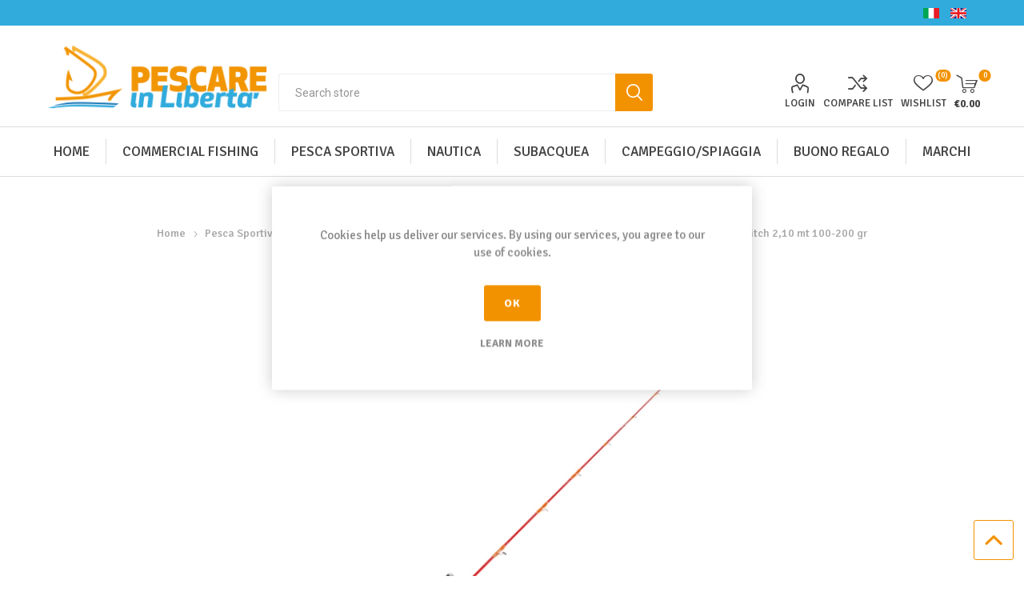

--- FILE ---
content_type: text/html; charset=utf-8
request_url: https://www.pescareinliberta.it/en/falcon-peppers-slow-pitch
body_size: 29690
content:
<!DOCTYPE html><html lang="en" dir="ltr" class="html-product-details-page"><head><title>Pescare in Libert&#xE0; - Falcon Peppers Slow Pitch 2,10 mt 100-200 gr</title><meta charset="UTF-8"><meta name="description" content="Falcon Peppers Slow Pitch 2,10 mt 100-200 gr"><meta name="keywords" content="Falcon,Peppers,Slow,Pitch"><meta name="generator" content="nopCommerce"><meta name="robots" content="index, follow"><meta name="viewport" content="width=device-width, initial-scale=1.0, minimum-scale=1.0, maximum-scale=2.0"><link rel="preload" as="font" href="/Themes/Emporium/Content/icons/emporium-icons.woff" crossorigin><link href="https://fonts.googleapis.com/css?family=Roboto:300,400,700&amp;subset=cyrillic-ext,greek-ext&amp;display=swap" rel="stylesheet"><link rel="preconnect" href="https://fonts.googleapis.com"><link rel="preconnect" href="https://fonts.gstatic.com" crossorigin><link href="https://fonts.googleapis.com/css2?family=Signika:wght@300;500;700&amp;display=swap" rel="stylesheet"><meta property="og:type" content="product"><meta property="og:title" content="Falcon Peppers Slow Pitch 2,10 mt 100-200 gr"><meta property="og:description" content="Falcon Peppers Slow Pitch 2,10 mt 100-200 gr"><meta property="og:image" content="https://www.pescareinliberta.it/images/thumbs/0151336_falcon-peppers-slow-pitch-210-mt-100-200-gr_510.jpeg"><meta property="og:image:url" content="https://www.pescareinliberta.it/images/thumbs/0151336_falcon-peppers-slow-pitch-210-mt-100-200-gr_510.jpeg"><meta property="og:url" content="https://www.pescareinliberta.it/en/falcon-peppers-slow-pitch"><meta property="og:site_name" content="Pescare in Libertà"><meta property="twitter:card" content="summary"><meta property="twitter:site" content="Pescare in Libertà"><meta property="twitter:title" content="Falcon Peppers Slow Pitch 2,10 mt 100-200 gr"><meta property="twitter:description" content="Falcon Peppers Slow Pitch 2,10 mt 100-200 gr"><meta property="twitter:image" content="https://www.pescareinliberta.it/images/thumbs/0151336_falcon-peppers-slow-pitch-210-mt-100-200-gr_510.jpeg"><meta property="twitter:url" content="https://www.pescareinliberta.it/en/falcon-peppers-slow-pitch"><link rel="stylesheet" href="/Plugins/SevenSpikes.Core/Styles/perfect-scrollbar.min.css?v=C6G61aR1PFNf3MzKr25Ya1P1SC4"><link rel="stylesheet" href="/Plugins/SevenSpikes.Core/Styles/slick-slider-1.6.0.css?v=lOBffBE5-X90kbe_kII7wH98EwA"><link rel="stylesheet" href="/Themes/Emporium/Content/css/styles.css?v=ZsCuFEVsax9mw9DUwv4Nw3lXSiI"><link rel="stylesheet" href="/Themes/Emporium/Content/css/tables.css?v=h6qR0r9d-BMSe3uJIBhdE6wiPPY"><link rel="stylesheet" href="/Themes/Emporium/Content/css/mobile.css?v=8yKSJUylHDv_9EWNj3Wh_lCWB4M"><link rel="stylesheet" href="/Themes/Emporium/Content/css/480.css?v=hoUtKhwE8YZj11vOIJy58EZtUu4"><link rel="stylesheet" href="/Themes/Emporium/Content/css/768.css?v=qyHI9s0fQJzi9aaVcb-jaW9sBk0"><link rel="stylesheet" href="/Themes/Emporium/Content/css/1024.css?v=Fb54e-Nb8ttOTMpHkbf1ZrarLrU"><link rel="stylesheet" href="/Themes/Emporium/Content/css/1280.css?v=tDd-9lAV9b9R1B8kfhluBdH7-YA"><link rel="stylesheet" href="/Themes/Emporium/Content/css/1600.css?v=qE1XTE4OwmPGgMRIztXEfSrOB4A"><link rel="stylesheet" href="/Plugins/SevenSpikes.Nop.Plugins.CloudZoom/Themes/Emporium/Content/cloud-zoom/CloudZoom.css?v=yzSKGhpnI7DQ9ATYK4JN5Rrp1m8"><link rel="stylesheet" href="/lib_npm/magnific-popup/magnific-popup.css?v=0mkU5HApUs1fnhxhBVHPHxvlOhA"><link rel="stylesheet" href="/Plugins/SevenSpikes.Nop.Plugins.NopQuickTabs/Themes/Emporium/Content/QuickTabs.css?v=R6iqXcxCl4trr03qp_XBdvSJmgU"><link rel="stylesheet" href="/Plugins/NopStation.Plugin.Widgets.SmartMegaMenu/Contents/css/style.css?v=qB7pssWBveY4FqX2mnOWvzZYLMw"><link rel="stylesheet" href="/Plugins/NopStation.Plugin.Widgets.SmartMegaMenu/Contents/css/responsive.css?v=_JK-ubdQk1YCWZA05TS5kHPpf4I"><link rel="stylesheet" href="/Plugins/SevenSpikes.Nop.Plugins.AjaxCart/Themes/Emporium/Content/ajaxCart.css?v=kxMGuvHCKXFIqVGQSI91jTCK-5s"><link rel="stylesheet" href="/Plugins/SevenSpikes.Nop.Plugins.ProductRibbons/Styles/Ribbons.common.css?v=VFLa9LMehOORrvtBFzGkGOlEOVU"><link rel="stylesheet" href="/Plugins/SevenSpikes.Nop.Plugins.ProductRibbons/Themes/Emporium/Content/Ribbons.css?v=Q7Ssdybk5M-daslUCTc_J8dyv74"><link rel="stylesheet" href="/Plugins/SevenSpikes.Nop.Plugins.QuickView/Themes/Emporium/Content/QuickView.css?v=5vgnXhmePcslXgCkiuVnKL6pyU0"><link rel="stylesheet" href="/lib_npm/fine-uploader/fine-uploader/fine-uploader.min.css?v=ZgyFSEOYjRIa759t9J0LxvIc6r0"><link rel="stylesheet" href="/css/Slick/anywhereSlidersCustomCss-1-1.css?v=QjCv_hjpNwRk6BustHpuBI850kk"><link rel="stylesheet" href="/Plugins/SevenSpikes.Nop.Plugins.AnywhereSliders/Themes/Emporium/Content/slick/anywhereSliders.css?v=mtuMAN-5I6XPLdpzRdarzcf_gWs"><link rel="stylesheet" href="/Plugins/SevenSpikes.Nop.Plugins.JCarousel/Styles/slick.css?v=8MV8gaehY9-1vcJM4F71xPcLe1Q"><link rel="stylesheet" href="/Plugins/SevenSpikes.Nop.Plugins.JCarousel/Themes/Emporium/Content/JCarousel.css?v=2Q_2ljLi-ABdC6ElSkSVyEiat0Y"><link rel="stylesheet" href="/Themes/Emporium/Content/css/theme.custom-1.css?v=PfQ2A9hwac8evblYcHCLM-NNq4s"><link rel="stylesheet" href="https://cdn.jsdelivr.net/npm/@alma/widgets@3.x.x/dist/widgets.min.css"><style>.product-details-page .full-description{display:none}.product-details-page .ui-tabs .full-description{display:block}.product-details-page .tabhead-full-description{display:none}.product-details-page .product-specs-box{display:none}.product-details-page .ui-tabs .product-specs-box{display:block}.product-details-page .ui-tabs .product-specs-box .title{display:none}.product-details-page .product-no-reviews,.product-details-page .product-review-links{display:none}</style><script async src="https://www.googletagmanager.com/gtag/js?id=G-F85XWTK25R"></script><script>function gtag(){dataLayer.push(arguments)}window.dataLayer=window.dataLayer||[];gtag("js",new Date);gtag("config","G-F85XWTK25R");gtag("config","G-F85XWTK25R")</script><link rel="canonical" href="https://www.pescareinliberta.it/en/falcon-peppers-slow-pitch"><link rel="shortcut icon" href="/icons/icons_0/favicon.ico"><script src="https://cdn.jsdelivr.net/npm/@alma/widgets@3.x.x/dist/widgets.umd.js"></script><body class="product-details-page-body"><input name="__RequestVerificationToken" type="hidden" value="CfDJ8MF-5Pyo8ztIjunmAr_rMe2cKJYj4kU3wBHtzCUg5zPGQB3QXm6y9FJFX_NKc1hOu3V4YvqDi7onez2hUMmgSs3j_FhxQ3wBLmJ3SM83GnruUFgCshOXiYskwQi4AIppnPUn21onK1ufA-LWTogCeeA"><div class="ajax-loading-block-window" style="display:none"></div><div id="dialog-notifications-success" title="Notification" style="display:none"></div><div id="dialog-notifications-error" title="Error" style="display:none"></div><div id="dialog-notifications-warning" title="Warning" style="display:none"></div><div id="bar-notification" class="bar-notification-container" data-close="Close"></div><!--[if lte IE 8]><div style="clear:both;height:59px;text-align:center;position:relative"><a href="http://www.microsoft.com/windows/internet-explorer/default.aspx" target="_blank"> <img src="/Themes/Emporium/Content/img/ie_warning.jpg" height="42" width="820" alt="You are using an outdated browser. For a faster, safer browsing experience, upgrade for free today."> </a></div><![endif]--><div class="master-wrapper-page"><div class="responsive-nav-wrapper-parent"><div class="responsive-nav-wrapper"><div class="menu-title"><span>Menu</span></div><div class="search-wrap"><span>Search</span></div><div class="mobile-logo"><a href="/" class="logo"> <img alt="Pescare in Libertà" title="Pescare in Libertà" src="https://www.pescareinliberta.it/images/thumbs/0162074_logo.png"></a></div><div class="shopping-cart-link"></div><div class="personal-button" id="header-links-opener"><span>Personal menu</span></div></div></div><a href="#"><div class="headBanner"></div></a><div class="header"><div class="header-upper"><div class="header-selectors-wrapper"><div class="language-selector desktop"><ul class="language-list"><li><a href="https://www.pescareinliberta.it/en/changelanguage/2?returnUrl=%2Fen%2Ffalcon-peppers-slow-pitch" title="Italiano"> <img title="Italiano" alt="Italiano" src="/images/flags/it.png"> </a><li><a href="https://www.pescareinliberta.it/en/changelanguage/1?returnUrl=%2Fen%2Ffalcon-peppers-slow-pitch" title="English"> <img title="English" alt="English" class="selected" src="/images/flags/gb.png"> </a></ul></div><div class="language-selector mobile mobile-selector"><div class="current-language-selector selector-title">English</div><div class="language-selector-options mobile-collapse"><div class="selector-options-item"><input type="radio" name="language-selector" id="language-0" value="https://www.pescareinliberta.it/en/changelanguage/2?returnUrl=%2Fen%2Ffalcon-peppers-slow-pitch" onclick="setLocation(this.value)"> <label for="language-0">Italiano</label></div><div class="selector-options-item"><input type="radio" name="language-selector" id="language-1" value="https://www.pescareinliberta.it/en/changelanguage/1?returnUrl=%2Fen%2Ffalcon-peppers-slow-pitch" onclick="setLocation(this.value)" checked> <label for="language-1">English</label></div></div></div></div></div><div class="header-lower"><div class="header-logo"><a href="/" class="logo"> <img alt="Pescare in Libertà" title="Pescare in Libertà" src="https://www.pescareinliberta.it/images/thumbs/0162074_logo.png"></a></div><div class="search-box store-search-box"><div class="close-side-menu"><span class="close-side-menu-text">Search store</span> <span class="close-side-menu-btn">Close</span></div><script>const dfLayerOptions={installationId:"2fb696c1-b2c6-401f-be4a-a08b67e0241c",zone:"eu1"};(function(n,t,i,r,u,f){u=n.createElement(t);u.onload=r;u.async=1;u.src=i;f=n.getElementsByTagName(t)[0];f.parentNode.insertBefore(u,f)})(document,"script","https://cdn.doofinder.com/livelayer/1/js/loader.min.js",function(){doofinderLoader.load(dfLayerOptions)})</script><form method="get" id="small-search-box-form" action="/en/search"><input type="text" class="search-box-text" id="small-searchterms" autocomplete="off" name="q" placeholder="Search store" aria-label="Search store"> <button type="submit" class="button-1 search-box-button">Search</button></form></div><div class="header-links-wrapper"><div class="header-links"><ul><li><a href="/en/customer/info" class="ico-account opener" data-loginurl="/en/login">Login</a><div class="profile-menu-box login-form-in-header"><div class="close-side-menu"><span class="close-side-menu-text">Login</span> <span class="close-side-menu-btn">Close</span></div><div class="header-form-holder"><a href="/en/register?returnUrl=%2Fen%2Ffalcon-peppers-slow-pitch" class="ico-register">Register</a> <a href="/en/login?returnUrl=%2Fen%2Ffalcon-peppers-slow-pitch" class="ico-login">Log in</a></div></div><li><a href="/en/compareproducts" class="ico-compare">Compare list</a><li><a href="/en/wishlist" class="ico-wishlist"> <span class="wishlist-label">Wishlist</span> <span class="wishlist-qty">(0)</span> </a></ul><div class="mobile-flyout-wrapper"><div class="close-side-menu"><span class="close-side-menu-text">Shopping cart</span> <span class="close-side-menu-btn">Close</span></div><div id="flyout-cart" class="flyout-cart" data-removeitemfromcarturl="/en/EmporiumTheme/RemoveItemFromCart" data-flyoutcarturl="/en/EmporiumTheme/FlyoutShoppingCart"><div id="topcartlink"><a href="/en/cart" class="ico-cart"> <span class="cart-qty">0</span> <span class="cart-label"> &#x20AC;0.00 </span> </a></div><div class="mini-shopping-cart"><div class="flyout-cart-scroll-area"><p>You have no items in your shopping cart.</div></div></div></div></div></div></div><div class="mobile-menu-trigger"><span></span></div><div class="menu-overlay"></div><div class="mm-navbar navbar mobile-mm-navbar"><nav class="nav-navbar"><div class="mobile-menu-head"><div class="go-back">Back</div><div class="current-menu-title"></div><div class="mobile-menu-close">&times;</div></div><ul class="nav-menu nav-center"><li><a href="/"> <span class="category-name"> Home </span> </a><li class="has-children"><a href="/en/commercial-fishing"> <span class="category-name"> Commercial Fishing </span> </a> <span class="right-arrow">&gt;</span><ul class="sublist"><li class="has-children"><a href="/en/abbigliamento-e-calzature-2"> <span class="category-name"> Abbigliamento e Calzature </span> </a> <span class="right-arrow">&gt;</span><ul class="sublist"><li><a href="/en/cappelli-3"> <span class="category-name"> Cappelli </span> </a><li><a href="/en/cerate-pvc-2"> <span class="category-name"> Cerate PVC </span> </a><li><a href="/en/grembiuli"> <span class="category-name"> Grembiuli </span> </a><li><a href="/en/stivali-2"> <span class="category-name"> Stivali </span> </a></ul><li><a href="/en/accessori-palamito"> <span class="category-name"> Accessori Palamito </span> </a><li><a href="/en/ami-professionali"> <span class="category-name"> Ami </span> </a><li><a href="/en/boe-per-segnalazione-2"> <span class="category-name"> Boe per Segnalazione </span> </a><li><a href="/en/esche-artificiali-per-palangaro"> <span class="category-name"> Esche Artificiali per Palangaro </span> </a><li><a href="/en/monofili-per-conzi-e-palamiti"> <span class="category-name"> Fili per Palangari </span> </a><li><a href="/en/ghierette-e-mini-ghierette"> <span class="category-name"> Ghierette e Mini Ghierette </span> </a><li><a href="/en/girelle-e-moschettoni"> <span class="category-name"> Girelle e Moschettoni </span> </a><li><a href="/en/tubicini-e-guaine"> <span class="category-name"> Guaine e Tubi di Protezione </span> </a><li><a href="/en/lampade-e-accessori-per-lampade"> <span class="category-name"> Lampade e Accessori per Lampade </span> </a><li><a href="/en/natelli"> <span class="category-name"> Natelli </span> </a><li><a href="/en/perline"> <span class="category-name"> Perline </span> </a><li><a href="/en/pinze-e-ricambi"> <span class="category-name"> Pinze e Ricambi </span> </a><li><a href="/en/sfere-di-profondita"> <span class="category-name"> Sfere di Profondit&#xE0; </span> </a><li><a href="/en/tinture-per-reti"> <span class="category-name"> Tinture per Reti </span> </a><li><a href="/en/tortiglie"> <span class="category-name"> Tortiglie per Reti </span> </a><li><a href="/en/trecce-per-palamito"> <span class="category-name"> Trecce per palamito </span> </a><li class="has-children"><a href="/en/trecce-e-corde"> <span class="category-name"> Trecce e Corde </span> </a> <span class="right-arrow">&gt;</span><ul class="sublist"><li><a href="/en/cime"> <span class="category-name"> Cime </span> </a><li><a href="/en/corde-ritorte"> <span class="category-name"> Corde Ritorte </span> </a><li><a href="/en/piattina-per-la-pesca"> <span class="category-name"> Piattina per la pesca </span> </a><li><a href="/en/trecce-galleggianti-sugherate"> <span class="category-name"> Trecce Galleggianti Sugherate </span> </a><li><a href="/en/trecce-per-la-pesca"> <span class="category-name"> Trecce per la pesca </span> </a><li><a href="/en/trecce-piombate"> <span class="category-name"> Trecce Piombate </span> </a></ul></ul><li class="has-children"><a href="/en/pesca-sportiva-3"> <span class="category-name"> Pesca Sportiva </span> </a> <span class="right-arrow">&gt;</span><ul class="sublist"><li class="has-children"><a href="/en/clothing-and-footwear"> <span class="category-name"> Clothing and Footwear </span> </a> <span class="right-arrow">&gt;</span><ul class="sublist"><li><a href="/en/cappelli-2"> <span class="category-name"> Cappelli </span> </a><li><a href="/en/cerate"> <span class="category-name"> Cerate PVC </span> </a><li><a href="/en/felpe"> <span class="category-name"> Felpe </span> </a><li><a href="/en/giacche"> <span class="category-name"> Giacche </span> </a><li><a href="/en/gillet"> <span class="category-name"> Gillet </span> </a><li><a href="/en/grembiule-2"> <span class="category-name"> Grembiuli </span> </a><li><a href="/en/guanti-salvadito-pesca"> <span class="category-name"> Guanti e Salvadito </span> </a><li><a href="/en/occhiali-3"> <span class="category-name"> Occhiali </span> </a><li><a href="/en/pantaloni"> <span class="category-name"> Pantaloni </span> </a><li><a href="/en/scafandri"> <span class="category-name"> Scafandri </span> </a><li><a href="/en/scaldacollo-e-cappuccio-faciale"> <span class="category-name"> Scaldacollo e Cappuccio Facciale </span> </a><li><a href="/en/scarpe-2"> <span class="category-name"> Scarpe </span> </a><li><a href="/en/stivali-e-scafandri"> <span class="category-name"> Stivali </span> </a><li><a href="/en/magliette"> <span class="category-name"> T-shirt </span> </a></ul><li class="has-children"><a href="/en/rods-and-accessories"> <span class="category-name"> Rods and Accessories </span> </a> <span class="right-arrow">&gt;</span><ul class="sublist"><li><a href="/en/accessori-montaggio-canne"> <span class="category-name"> Anelli e Accessori Montaggio Canne </span> </a><li><a href="/en/beach-ledgeringbombarda"> <span class="category-name"> Canne da Beach Ledgering/Bombarda </span> </a><li><a href="/en/barca"> <span class="category-name"> Canne da Bolentino </span> </a><li><a href="/en/bolognese"> <span class="category-name"> Canne Bolognese </span> </a><li><a href="/en/casting"> <span class="category-name"> Canne da Casting </span> </a><li><a href="/en/eging-game"> <span class="category-name"> Canne da Eging Game </span> </a><li><a href="/en/fisse"> <span class="category-name"> Canne Fisse </span> </a><li><a href="/en/inglese-match-feeder"> <span class="category-name"> Canne da Inglese, Match &amp; Feeder </span> </a><li><a href="/en/canne-da-shore-jigging"> <span class="category-name"> Canne da Shore Jigging </span> </a><li><a href="/en/spinning-inshore"> <span class="category-name"> Canne da Spinning Inshore </span> </a><li><a href="/en/spinning-offshore"> <span class="category-name"> Canne da Spinning Offshore </span> </a><li><a href="/en/canne-da-surf-casting-2-3-pezzi"> <span class="category-name"> Canne da Surf Casting 2-3 Pezzi </span> </a><li><a href="/en/canne-da-surf-casting-telescopiche"> <span class="category-name"> Canne da Surf Casting Telescopiche </span> </a><li><a href="/en/canne-da-tataki"> <span class="category-name"> Canne da Tataki </span> </a><li><a href="/en/traina"> <span class="category-name"> Canne da Traina </span> </a><li><a href="/en/trota"> <span class="category-name"> Canne da Trota Telescopiche </span> </a><li><a href="/en/canne-da-trout-game"> <span class="category-name"> Canne da Trout Game </span> </a><li><a href="/en/vertical-jigging-3"> <span class="category-name"> Canne da Vertical, Slow e Light Jigging </span> </a><li><a href="/en/travel-rods"> <span class="category-name"> Travel Rods </span> </a><li><a href="/en/vette-per-canne"> <span class="category-name"> Pezzi di Ricambio </span> </a><li><a href="/en/pulizia-e-manutenzione-canne"> <span class="category-name"> Pulizia e Manutenzione Canne </span> </a></ul><li class="has-children"><a href="/en/reels-and-accessories"> <span class="category-name"> Reels and Accessories </span> </a> <span class="right-arrow">&gt;</span><ul class="sublist"><li><a href="/en/accessori-6"> <span class="category-name"> Accessori </span> </a><li><a href="/en/baitcasting"> <span class="category-name"> Baitcasting </span> </a><li><a href="/en/bobine-di-ricambio"> <span class="category-name"> Bobine di Ricambio </span> </a><li><a href="/en/elettrici"> <span class="category-name"> Elettrici </span> </a><li><a href="/en/manutenzione-mulinelli"> <span class="category-name"> Manutenzione Mulinelli </span> </a><li><a href="/en/spinning-frizione-anteriore"> <span class="category-name"> Spinning Frizione Anteriore </span> </a><li><a href="/en/spinning-frizione-posteriore"> <span class="category-name"> Spinning Frizione Posteriore </span> </a><li><a href="/en/spinning-heavy-duty-boat-and-vertical-jigging"> <span class="category-name"> Spinning Heavy Duty, Boat and Vertical Jigging </span> </a><li><a href="/en/surf-casting-e-carp-fishing"> <span class="category-name"> Surf Casting e Carp Fishing </span> </a><li><a href="/en/mulinelli-traina"> <span class="category-name"> Traina </span> </a></ul><li class="has-children"><a href="/en/lures"> <span class="category-name"> Lures </span> </a> <span class="right-arrow">&gt;</span><ul class="sublist"><li><a href="/en/metal-jigs"> <span class="category-name"> Casting Metal Jigs </span> </a><li><a href="/en/esche-traina-trollings-baits"> <span class="category-name"> Esche per la Traina </span> </a><li><a href="/en/da-spinning-e-piccola-traina"> <span class="category-name"> Hard Baits </span> </a><li><a href="/en/inchiku-kabura-tenya"> <span class="category-name"> Inchiku, Kabura e Tenya </span> </a><li><a href="/en/materiali-accessori-per-esche-artificiali"> <span class="category-name"> Materiali e Accessori per Esche Artificiali </span> </a><li><a href="/en/ondulanti-cucchiaini-spoon-trout-area-game"> <span class="category-name"> Ondulanti/Spoon </span> </a><li><a href="/en/soft-baits"> <span class="category-name"> Soft Baits </span> </a><li><a href="/en/tataki-e-accessori"> <span class="category-name"> Tataki e Accessori </span> </a><li><a href="/en/totanare-e-polipare"> <span class="category-name"> Totanare e Polipare </span> </a><li><a href="/en/trout-area-game"> <span class="category-name"> Trout Area Game </span> </a><li><a href="/en/vertical-light-e-slow-jigging"> <span class="category-name"> Vertical, Light e Slow Jigging </span> </a></ul><li class="has-children"><a href="/en/fishing-tackle"> <span class="category-name"> Fishing Tackle </span> </a> <span class="right-arrow">&gt;</span><ul class="sublist"><li><a href="/en/accessori-per-roubaisienne"> <span class="category-name"> Accessori per Roubaisienne </span> </a><li><a href="/en/accessori-per-la-traina-e-il-bolentino"> <span class="category-name"> Accessori per la Traina e il Bolentino </span> </a><li><a href="/en/accessoristica-feeder"> <span class="category-name"> Accessoristica Feeder </span> </a><li><a href="/en/aghi"> <span class="category-name"> Aghi </span> </a><li><a href="/en/anti-tangle"> <span class="category-name"> Anti Tangle </span> </a><li><a href="/en/avvolgilenze"> <span class="category-name"> Avvolgilenze </span> </a><li><a href="/en/batterie"> <span class="category-name"> Batterie </span> </a><li><a href="/en/bilance-e-misuratori"> <span class="category-name"> Bilance e Misuratori </span> </a><li><a href="/en/carrelli-tripodi-e-sedie"> <span class="category-name"> Carrelli, Tripodi e Sedie </span> </a><li><a href="/en/colle-e-attivatori"> <span class="category-name"> Colle e Attivatori </span> </a><li><a href="/en/coltelli-3"> <span class="category-name"> Coltelli </span> </a><li><a href="/en/copri-anelli"> <span class="category-name"> Copri Anelli </span> </a><li><a href="/en/montaggio-e-costruzione-di-terminali-tecnici-da-surf-bolentino-e-traina"> <span class="category-name"> Costruzione di Terminali Tecnici da Surf, Bolentino e Traina </span> </a><li><a href="/en/fionde"> <span class="category-name"> Fionde </span> </a><li><a href="/en/boca-grip"> <span class="category-name"> Fish Grip </span> </a><li><a href="/en/scissors-e-line-cutter"> <span class="category-name"> Scissors e Line Cutter </span> </a><li class="has-children"><a href="/en/galleggianti"> <span class="category-name"> Galleggianti </span> </a> <span class="right-arrow">&gt;</span><ul class="sublist"><li><a href="/en/a-connessione-rapida"> <span class="category-name"> A connessione rapida </span> </a><li><a href="/en/bombarde"> <span class="category-name"> Bombarde </span> </a><li><a href="/en/bombarde-semiaffondanti-e-strisci"> <span class="category-name"> Bombarde, Semiaffondanti e Strisci </span> </a><li><a href="/en/classici"> <span class="category-name"> Classici </span> </a><li><a href="/en/inglese"> <span class="category-name"> Inglese </span> </a><li><a href="/en/piombati"> <span class="category-name"> Piombati </span> </a><li><a href="/en/scorrevoli"> <span class="category-name"> Scorrevoli </span> </a></ul><li><a href="/en/ghiacciaie-termiche"> <span class="category-name"> Ghiacciaie Termiche </span> </a><li><a href="/en/guadini-e-porta-pesci"> <span class="category-name"> Guadini e Porta Pesci </span> </a><li class="has-children"><a href="/en/lampade-3"> <span class="category-name"> Lampade, Torce e Accessori </span> </a> <span class="right-arrow">&gt;</span><ul class="sublist"><li><a href="/en/accessori-per-lampade"> <span class="category-name"> Accessori per lampade </span> </a><li><a href="/en/lampade-di-profondita"> <span class="category-name"> Lampade di Profondit&#xE0; </span> </a><li><a href="/en/lampade-di-testa"> <span class="category-name"> Lampade di Testa </span> </a><li><a href="/en/lampade-per-totanare"> <span class="category-name"> Lampade per totanare </span> </a><li><a href="/en/lampade-stroboscopiche"> <span class="category-name"> Lampade Stroboscopiche </span> </a><li><a href="/en/lanterne"> <span class="category-name"> Lanterne </span> </a><li><a href="/en/torce-uv-2"> <span class="category-name"> Torce UV </span> </a></ul><li><a href="/en/lubrificante-per-fili"> <span class="category-name"> Lubrificante per Fili </span> </a><li><a href="/en/molle-e-magneti"> <span class="category-name"> Molle e Magneti </span> </a><li><a href="/en/ombrelloni"> <span class="category-name"> Ombrelloni </span> </a><li><a href="/en/ossigenatori-contametri-e-dispositivi-lega-ami"> <span class="category-name"> Ossigenatori, Contametri e Dispositivi Lega Ami </span> </a><li><a href="/en/pasturatori"> <span class="category-name"> Pasturatori </span> </a><li><a href="/en/pinze-2"> <span class="category-name"> Pinze </span> </a><li><a href="/en/raffi"> <span class="category-name"> Raffi </span> </a><li><a href="/en/reggicanne"> <span class="category-name"> Reggicanne </span> </a><li><a href="/en/sacchetti-e-secchi"> <span class="category-name"> Sacchetti e Secchi </span> </a><li><a href="/en/salva-ancorette"> <span class="category-name"> Salva Ancorette e Copri Cestelli </span> </a><li><a href="/en/serbidore"> <span class="category-name"> Serbidore </span> </a><li><a href="/en/slamatori"> <span class="category-name"> Slamatori </span> </a><li><a href="/en/sonde-segnalatori-campanelli"> <span class="category-name"> Sonde, Segnalatori e Campanelli </span> </a><li><a href="/en/starlight-e-portastarlight"> <span class="category-name"> Starlight e Portastarlight </span> </a><li><a href="/en/terminali-e-accessori-da-surf-casting"> <span class="category-name"> Terminali e Accessori da Surf Casting </span> </a><li><a href="/en/videocamere-e-accessori"> <span class="category-name"> Videocamere e Accessori </span> </a></ul><li class="has-children"><a href="/en/ami-ancorette"> <span class="category-name"> Ami e Ancorette </span> </a> <span class="right-arrow">&gt;</span><ul class="sublist"><li><a href="/en/ami-occhiello"> <span class="category-name"> Ami ad Occhiello </span> </a><li><a href="/en/ami-paletta"> <span class="category-name"> Ami a Paletta </span> </a><li><a href="/en/ami-doppi"> <span class="category-name"> Ami Doppi </span> </a><li><a href="/en/ami-hard-baits-spoon"> <span class="category-name"> Ami Hard Baits &amp; Spoon </span> </a><li><a href="/en/ancorette-2"> <span class="category-name"> Ancorette </span> </a><li><a href="/en/ami-legati-lenze-e-terminali"> <span class="category-name"> Ami legati, Lenze e Terminali </span> </a><li><a href="/en/ami-soft-baits"> <span class="category-name"> Ami Soft Baits </span> </a><li><a href="/en/assist-hooks"> <span class="category-name"> Assist Hooks </span> </a><li><a href="/en/sabiki"> <span class="category-name"> Sabiki e Accessori per la Costruzzione </span> </a><li><a href="/en/testine-piombate"> <span class="category-name"> Testine Piombate </span> </a></ul><li class="has-children"><a href="/en/borse-valigette-scatole"> <span class="category-name"> Borsetteria e Valigette </span> </a> <span class="right-arrow">&gt;</span><ul class="sublist"><li><a href="/en/borse"> <span class="category-name"> Borse </span> </a><li><a href="/en/borse-tracolla"> <span class="category-name"> Borse a Tracolla </span> </a><li><a href="/en/cassettoni-paniere-valigette"> <span class="category-name"> Cassettoni e Valigette </span> </a><li><a href="/en/contenitori-per-esche"> <span class="category-name"> Contenitori per Esche </span> </a><li><a href="/en/fascette-per-bobine"> <span class="category-name"> Fascette per Bobine </span> </a><li><a href="/en/fascette-per-canne"> <span class="category-name"> Fascette per Canne </span> </a><li><a href="/en/foderi-portacanne"> <span class="category-name"> Foderi Portacanne </span> </a><li><a href="/en/marsupio-marsupi"> <span class="category-name"> Marsupi </span> </a><li><a href="/en/porta-esche-artificiali"> <span class="category-name"> Porta Artificiali </span> </a><li><a href="/en/porta-mulinello"> <span class="category-name"> Porta Mulinelli </span> </a><li><a href="/en/porta-terminali"> <span class="category-name"> Porta Terminali </span> </a><li><a href="/en/sacchetti-e-secchi-2"> <span class="category-name"> Sacchetti e Secchi </span> </a><li><a href="/en/scatole-2"> <span class="category-name"> Scatole </span> </a><li><a href="/en/vaschedelvivo"> <span class="category-name"> Vasche del Vivo </span> </a></ul><li class="has-children"><a href="/en/carp-fishing-e-feeder"> <span class="category-name"> Carp Fishing e Feeder </span> </a> <span class="right-arrow">&gt;</span><ul class="sublist"><li><a href="/en/accessoristica"> <span class="category-name"> Accessoristica </span> </a><li><a href="/en/aghi"> <span class="category-name"> Aghi </span> </a><li><a href="/en/boilies"> <span class="category-name"> Boilies </span> </a><li><a href="/en/buffetteria"> <span class="category-name"> Buffetteria </span> </a><li><a href="/en/pasturatori"> <span class="category-name"> Pasturatori </span> </a><li><a href="/en/pasture"> <span class="category-name"> Pasture </span> </a><li><a href="/en/piombi"> <span class="category-name"> Piombi </span> </a></ul><li class="has-children"><a href="/en/fili"> <span class="category-name"> Fili </span> </a> <span class="right-arrow">&gt;</span><ul class="sublist"><li><a href="/en/cavi-acciaio"> <span class="category-name"> Cavi in acciaio </span> </a><li><a href="/en/conici-e-shock-leader"> <span class="category-name"> Conici e Shock Leader </span> </a><li><a href="/en/da-mulinello"> <span class="category-name"> Da Mulinello </span> </a><li><a href="/en/da-traina"> <span class="category-name"> Da Traina </span> </a><li><a href="/en/da-terminali"> <span class="category-name"> Da Terminali </span> </a><li><a href="/en/elastici-e-idrosolubili"> <span class="category-name"> Elastici e Idrosolubili </span> </a><li><a href="/en/ester"> <span class="category-name"> Ester </span> </a><li><a href="/en/fluorocarbon"> <span class="category-name"> Fluorocarbon </span> </a><li><a href="/en/jigging-braid"> <span class="category-name"> Jigging Braid </span> </a><li><a href="/en/monel"> <span class="category-name"> Monel </span> </a><li><a href="/en/multifibre-trecciati-e-jigging-braid"> <span class="category-name"> Trecciati </span> </a></ul><li class="has-children"><a href="/en/minuteria-2"> <span class="category-name"> Minuteria </span> </a> <span class="right-arrow">&gt;</span><ul class="sublist"><li><a href="/en/anelli"> <span class="category-name"> Anelli </span> </a><li><a href="/en/coprinodo-guaine-e-tubi-di-protezione"> <span class="category-name"> Coprinodo, Guaine e Tubi di Protezione </span> </a><li><a href="/en/fermagalleggianti"> <span class="category-name"> Fermagalleggianti </span> </a><li><a href="/en/flotterini"> <span class="category-name"> Flotterini e Pop Up </span> </a><li><a href="/en/ghierette-rivetti-e-redance"> <span class="category-name"> Ghierette, Rivetti e Redance </span> </a><li><a href="/en/girelle"> <span class="category-name"> Girelle </span> </a><li><a href="/en/girelle-c-moschettone"> <span class="category-name"> Girelle con Moschettone </span> </a><li><a href="/en/girelle-c-perline"> <span class="category-name"> Girelle con Perline </span> </a><li><a href="/en/girelle-multiple"> <span class="category-name"> Girelle Multiple </span> </a><li><a href="/en/moschettoni-e-attacchi-2"> <span class="category-name"> Moschettoni e Attacchi </span> </a><li><a href="/en/perline-3"> <span class="category-name"> Perline </span> </a><li><a href="/en/stopper"> <span class="category-name"> Stopper </span> </a></ul><li class="has-children"><a href="/en/pasture-ed-additivi"> <span class="category-name"> Pasture ed Additivi </span> </a> <span class="right-arrow">&gt;</span><ul class="sublist"><li><a href="/en/additivi-attrattivi-e-oli"> <span class="category-name"> Additivi, Attrattivi e Oli </span> </a><li><a href="/en/boilies-3"> <span class="category-name"> Boilies </span> </a><li><a href="/en/farine"> <span class="category-name"> Farine </span> </a><li><a href="/en/inneschi-fiumelago"> <span class="category-name"> Inneschi Fiume/Lago </span> </a><li><a href="/en/inneschi-mare"> <span class="category-name"> Inneschi Mare </span> </a><li><a href="/en/paste-da-trota"> <span class="category-name"> Paste da Trota </span> </a><li><a href="/en/pasture-in-secchielli"> <span class="category-name"> Pasture in secchielli </span> </a><li><a href="/en/pellets-mare"> <span class="category-name"> Pellets Mare </span> </a></ul><li class="has-children"><a href="/en/piombi-3"> <span class="category-name"> Piombi </span> </a> <span class="right-arrow">&gt;</span><ul class="sublist"><li><a href="/en/carp-fishing-2"> <span class="category-name"> Carp Fishing </span> </a><li><a href="/en/palline-in-piombo-tenero"> <span class="category-name"> Palline in piombo tenero </span> </a><li><a href="/en/piombi-e-insert-per-lo-spinning"> <span class="category-name"> Piombi e Insert per lo spinning </span> </a><li><a href="/en/generic-lead"> <span class="category-name"> Generic Lead </span> </a><li><a href="/en/piombi-per-la-subacquea"> <span class="category-name"> Subacquea </span> </a><li><a href="/en/piombi-tecnici"> <span class="category-name"> Tecnici </span> </a><li><a href="/en/torpille-vetrini-colmic-trabucco"> <span class="category-name"> Torpille </span> </a><li><a href="/en/piombi-pesca-barca-fonderia-roma"> <span class="category-name"> Zavorre Pesca da Barca </span> </a></ul></ul><li class="has-children"><a href="/en/nautica"> <span class="category-name"> Nautica </span> </a> <span class="right-arrow">&gt;</span><ul class="sublist"><li class="has-children"><a href="/en/accessori-coperta"> <span class="category-name"> Accessori Coperta </span> </a> <span class="right-arrow">&gt;</span><ul class="sublist"><li><a href="/en/boccole-e-tappi"> <span class="category-name"> Boccole e Tappi </span> </a><li><a href="/en/cuscini"> <span class="category-name"> Cuscini </span> </a><li><a href="/en/lucchetti"> <span class="category-name"> Lucchetti </span> </a><li><a href="/en/luci-di-navigazione"> <span class="category-name"> Luci di Navigazione </span> </a><li><a href="/en/teli-copribarca-e-coprimotori"> <span class="category-name"> Teli Copribarca e Coprimotori </span> </a></ul><li><a href="/en/acciaieria"> <span class="category-name"> Acciaieria </span> </a><li><a href="/en/ancore"> <span class="category-name"> Ancore </span> </a><li><a href="/en/bandiere"> <span class="category-name"> Bandiere </span> </a><li><a href="/en/batiscopi"> <span class="category-name"> Batiscopi </span> </a><li><a href="/en/boe-e-galleggianti"> <span class="category-name"> Boe e Galleggianti </span> </a><li><a href="/en/catene"> <span class="category-name"> Catene </span> </a><li><a href="/en/corde-e-trecce"> <span class="category-name"> Corde e Trecce </span> </a><li><a href="/en/cuffie-lavaggio-motore"> <span class="category-name"> Cuffie Lavaggio Motore </span> </a><li><a href="/en/dotazioni-di-sicurezza"> <span class="category-name"> Dotazioni di Sicurezza </span> </a><li><a href="/en/elettropompe-e-autoclavi"> <span class="category-name"> Elettropompe e Autoclavi </span> </a><li><a href="/en/ghiacciaie-termiche-2"> <span class="category-name"> Ghiacciaie Termiche </span> </a><li><a href="/en/mezzo-marinaio-2"> <span class="category-name"> Mezzo Marinaio </span> </a><li><a href="/en/parabordi-e-rulli-alaggio"> <span class="category-name"> Parabordi e Rulli Alaggio </span> </a><li><a href="/en/portacanne"> <span class="category-name"> Portacanne </span> </a><li><a href="/en/remi-pagaie-e-mezzo-marinaio"> <span class="category-name"> Remi e Pagaie </span> </a><li><a href="/en/scalmiere"> <span class="category-name"> Scalmiere e Accessori </span> </a><li><a href="/en/serbatoio-taniche-e-accessori"> <span class="category-name"> Serbatoio, Taniche e Accessori </span> </a></ul><li class="has-children"><a href="/en/subacquea"> <span class="category-name"> Subacquea </span> </a> <span class="right-arrow">&gt;</span><ul class="sublist"><li><a href="/en/accessori-vari"> <span class="category-name"> Accessori Vari </span> </a><li><a href="/en/arpioni-e-fiocine"> <span class="category-name"> Arpioni e Fiocine </span> </a><li><a href="/en/boe-sub"> <span class="category-name"> Boe Sub </span> </a><li><a href="/en/coltelli"> <span class="category-name"> Coltelli </span> </a><li><a href="/en/computer"> <span class="category-name"> Computer </span> </a><li class="has-children"><a href="/en/fucili"> <span class="category-name"> Fucili </span> </a> <span class="right-arrow">&gt;</span><ul class="sublist"><li><a href="/en/accessori-per-fucili-ad-aria-compressa"> <span class="category-name"> Accessori per Fucili ad Aria Compressa </span> </a><li><a href="/en/accessori-per-fucili-ad-elastico"> <span class="category-name"> Accessori per Fucili ad Elastico </span> </a><li><a href="/en/fucili-ad-aria-compressa"> <span class="category-name"> Fucili ad Aria Compressa </span> </a><li><a href="/en/fucili-ad-elastico"> <span class="category-name"> Fucili ad Elastico </span> </a></ul><li><a href="/en/kit-da-snorkeling"> <span class="category-name"> Kit da Snorkeling </span> </a><li><a href="/en/maschere"> <span class="category-name"> Maschere </span> </a><li><a href="/en/occhialini"> <span class="category-name"> Occhialini Nuoto </span> </a><li><a href="/en/pinne"> <span class="category-name"> Pinne </span> </a><li><a href="/en/portapesci"> <span class="category-name"> Portapesci </span> </a><li><a href="/en/torce"> <span class="category-name"> Torce </span> </a><li><a href="/en/tubi-aeratori"> <span class="category-name"> Tubi Aeratori </span> </a></ul><li class="has-children"><a href="/en/campeggiospiaggia"> <span class="category-name"> Campeggio/Spiaggia </span> </a> <span class="right-arrow">&gt;</span><ul class="sublist"><li><a href="/en/accessori-per-canotti-e-gonfiabili"> <span class="category-name"> Accessori per canotti e gonfiabili </span> </a><li><a href="/en/materassi"> <span class="category-name"> Materassi </span> </a><li><a href="/en/occhialini-nuoto"> <span class="category-name"> Occhialini Nuoto </span> </a><li><a href="/en/pompegonfiatori"> <span class="category-name"> Pompe/Gonfiatori </span> </a><li><a href="/en/remi-e-pagaie"> <span class="category-name"> Remi e Pagaie </span> </a><li><a href="/en/scarpe-e-ciabatte-da-mare"> <span class="category-name"> Scarpe e Ciabatte da Mare </span> </a><li><a href="/en/stuioe"> <span class="category-name"> Stuoie </span> </a><li><a href="/en/tende-di-campeggio"> <span class="category-name"> Tende di Campeggio </span> </a></ul><li><a href="/en/buono-regalo"> <span class="category-name"> Buono regalo </span> </a><li class="has-children"><a href="/manufacturer/all"> <span class="category-name"> Marchi </span> </a> <span class="right-arrow">&gt;</span><ul class="sublist"><li><a href="/en/shimano"> <span class="category-name"> Shimano </span> </a><li><a href="/en/daiwa"> <span class="category-name"> Daiwa </span> </a><li><a href="/en/penn"> <span class="category-name"> Penn </span> </a><li><a href="/en/major-craft"> <span class="category-name"> Major Craft </span> </a><li><a href="/en/berkley"> <span class="category-name"> Berkley </span> </a><li><a href="/en/duo"> <span class="category-name"> DUO </span> </a><li><a href="/en/yamashita-maria"> <span class="category-name"> Yamashita-Maria </span> </a><li><a href="/en/duel"> <span class="category-name"> Duel </span> </a><li><a href="/en/yo-zuri"> <span class="category-name"> YO-ZURI </span> </a><li><a href="/en/fonderia-roma"> <span class="category-name"> Fonderia Roma </span> </a><li><a href="/en/mustad"> <span class="category-name"> Mustad </span> </a><li><a href="/en/youvella"> <span class="category-name"> Youvella </span> </a><li><a href="/en/vmc"> <span class="category-name"> VMC </span> </a><li><a href="/en/okuma"> <span class="category-name"> Okuma </span> </a><li><a href="/en/ragot"> <span class="category-name"> Ragot </span> </a><li><a href="/en/rapala"> <span class="category-name"> Rapala </span> </a><li><a href="/en/owner"> <span class="category-name"> Owner </span> </a><li><a href="/en/geecrack"> <span class="category-name"> Geecrack </span> </a><li><a href="/en/plano"> <span class="category-name"> Plano </span> </a><li><a href="/en/meiho"> <span class="category-name"> Meiho </span> </a><li><a href="/en/valkein"> <span class="category-name"> ValkeIN </span> </a><li><a href="/en/decoy"> <span class="category-name"> Decoy </span> </a><li><a href="/en/molix"> <span class="category-name"> Molix </span> </a><li><a href="/en/tubertini"> <span class="category-name"> Tubertini </span> </a><li><a href="/en/colmic"> <span class="category-name"> Colmic </span> </a><li><a href="/en/seaguar"> <span class="category-name"> Seaguar </span> </a><li><a href="/en/gamakatsu"> <span class="category-name"> Gamakatsu </span> </a><li><a href="/en/savage-gear"> <span class="category-name"> Savage Gear </span> </a><li><a href="/en/fiiish"> <span class="category-name"> Fiiish </span> </a><li><a href="/en/williamson"> <span class="category-name"> Williamson </span> </a><li><a href="/en/ima"> <span class="category-name"> IMA </span> </a><li><a href="/en/mares"> <span class="category-name"> Mares </span> </a><li><a href="/en/nuova-rade"> <span class="category-name"> Nuova Rade </span> </a><li><a href="/en/lalizas"> <span class="category-name"> Lalizas </span> </a><li><a href="/en/polyform"> <span class="category-name"> Polyform </span> </a><li><a href="/en/antem-dohna-anglerz-system"> <span class="category-name"> Antem Angler&#x27;z System </span> </a><li><a href="/en/stonfo"> <span class="category-name"> Stonfo </span> </a><li><a href="/en/zetz"> <span class="category-name"> Zetz </span> </a><li><a href="/manufacturer/all"> <span class="category-name"> Visualizza tutti </span> </a></ul></ul></nav></div></div><div class="overlayOffCanvas"></div><div class="master-wrapper-content"><div class="ajaxCartInfo" data-getajaxcartbuttonurl="/en/NopAjaxCart/GetAjaxCartButtonsAjax" data-productpageaddtocartbuttonselector=".add-to-cart-button" data-productboxaddtocartbuttonselector=".product-box-add-to-cart-button" data-productboxproductitemelementselector=".product-item" data-usenopnotification="False" data-nopnotificationcartresource="The product has been added to your &lt;a href=&#34;/en/cart&#34;>shopping cart&lt;/a>" data-nopnotificationwishlistresource="The product has been added to your &lt;a href=&#34;/en/wishlist&#34;>wishlist&lt;/a>" data-enableonproductpage="True" data-enableoncatalogpages="True" data-minishoppingcartquatityformattingresource="({0})" data-miniwishlistquatityformattingresource="({0})" data-addtowishlistbuttonselector=".add-to-wishlist-button"></div><input id="addProductVariantToCartUrl" name="addProductVariantToCartUrl" type="hidden" value="/en/AddProductFromProductDetailsPageToCartAjax"> <input id="addProductToCartUrl" name="addProductToCartUrl" type="hidden" value="/en/AddProductToCartAjax"> <input id="miniShoppingCartUrl" name="miniShoppingCartUrl" type="hidden" value="/en/MiniShoppingCart"> <input id="flyoutShoppingCartUrl" name="flyoutShoppingCartUrl" type="hidden" value="/en/NopAjaxCartFlyoutShoppingCart"> <input id="checkProductAttributesUrl" name="checkProductAttributesUrl" type="hidden" value="/en/CheckIfProductOrItsAssociatedProductsHasAttributes"> <input id="getMiniProductDetailsViewUrl" name="getMiniProductDetailsViewUrl" type="hidden" value="/en/GetMiniProductDetailsView"> <input id="flyoutShoppingCartPanelSelector" name="flyoutShoppingCartPanelSelector" type="hidden" value="#flyout-cart"> <input id="shoppingCartMenuLinkSelector" name="shoppingCartMenuLinkSelector" type="hidden" value=".cart-qty"> <input id="wishlistMenuLinkSelector" name="wishlistMenuLinkSelector" type="hidden" value=".wishlist-qty"><div id="product-ribbon-info" data-productid="77978" data-productboxselector=".product-item, .item-holder" data-productboxpicturecontainerselector=".picture, .item-picture" data-productpagepicturesparentcontainerselector=".product-essential" data-productpagebugpicturecontainerselector=".picture" data-retrieveproductribbonsurl="/en/RetrieveProductRibbons"></div><div class="quickViewData" data-productselector=".product-item" data-productselectorchild=".btn-wrapper" data-retrievequickviewurl="/en/quickviewdata" data-quickviewbuttontext="Quick View" data-quickviewbuttontitle="Quick View" data-isquickviewpopupdraggable="False" data-enablequickviewpopupoverlay="True" data-accordionpanelsheightstyle="content" data-getquickviewbuttonroute="/en/getquickviewbutton"></div><div class="master-column-wrapper"><div class="center-1"><div class="page product-details-page"><div class="page-body"><form method="post" id="product-details-form"><div itemscope itemtype="http://schema.org/Product"><meta itemprop="name" content="Falcon Peppers Slow Pitch 2,10 mt 100-200 gr"><meta itemprop="sku" content="D0900798"><meta itemprop="gtin"><meta itemprop="mpn" content="D0900798"><meta itemprop="description" content="Canna da Slow Pitch con l’utilizzo del mulinello rotante, realizzata in carbonio alto modulo intrecciato Toray. Ha un fusto estremamente rigido e potente, ed una vetta sensibile e elastica. Monta un porta mulinello da casting, con sistema Blank-Touch,  che permette il contatto della mano con il fusto, e la conseguente percezione di tutte le vibrazioni conseguenti alle mangiate della preda. È realizzata per l'utilizzo nelle tecniche dello slow pitch, ed è proposta in tre azioni di potenza, rispettivamente di 150, 200, e nel montaggio classico o nella versione acid. Adatta quindi, all’utilizzo di varie esche da light jigging, quali gli slow blatt, inchiku, kabura, tay kabura e tenya-zoka. "><meta itemprop="image" content="https://www.pescareinliberta.it/images/thumbs/0151336_falcon-peppers-slow-pitch-210-mt-100-200-gr_510.jpeg"><div itemprop="brand" itemtype="https://schema.org/Brand" itemscope><meta itemprop="name" content="Falcon"></div><div itemprop="offers" itemscope itemtype="http://schema.org/Offer"><meta itemprop="url" content="https://www.pescareinliberta.it/en/falcon-peppers-slow-pitch"><meta itemprop="price" content="145.00"><meta itemprop="priceCurrency" content="EUR"><meta itemprop="priceValidUntil" content="2031-01-21"><meta itemprop="availability" content="http://schema.org/InStock"></div><div itemprop="review" itemscope itemtype="http://schema.org/Review"><div itemprop="author" itemtype="https://schema.org/Person" itemscope><meta itemprop="name" content="ALL"></div><meta itemprop="url" content="/en/productreviews/77978"></div></div><div data-productid="77978"><div class="product-essential"><div class="mobile-name-holder"></div><div class="mobile-prev-next-holder"></div><div class="gallery"><input type="hidden" class="cloudZoomAdjustPictureOnProductAttributeValueChange" data-productid="77978" data-isintegratedbywidget="true"> <input type="hidden" class="cloudZoomEnableClickToZoom"><div class="picture-gallery sevenspikes-cloudzoom-gallery"><div class="picture-wrapper"><div class="picture" id="sevenspikes-cloud-zoom" data-zoomwindowelementid="cloudZoomWindowElement" data-selectoroftheparentelementofthecloudzoomwindow=".overview" data-defaultimagecontainerselector=".product-essential .picture-gallery" data-zoom-window-width="244" data-zoom-window-height="257"><a href="https://www.pescareinliberta.it/images/thumbs/0151336_falcon-peppers-slow-pitch-210-mt-100-200-gr.jpeg" data-full-image-url="https://www.pescareinliberta.it/images/thumbs/0151336_falcon-peppers-slow-pitch-210-mt-100-200-gr.jpeg" class="picture-link" id="zoom1"> <img src="https://www.pescareinliberta.it/images/thumbs/0151336_falcon-peppers-slow-pitch-210-mt-100-200-gr_510.jpeg" alt="Picture of Falcon Peppers Slow Pitch 2,10 mt 100-200 gr" class="cloudzoom" id="cloudZoomImage" itemprop="image" data-cloudzoom="appendSelector: '.picture-wrapper', zoomOffsetX: -6, zoomOffsetY: 0, autoInside: 850, tintOpacity: 0, zoomWidth: 244, zoomHeight: 257, easing: 3, touchStartDelay: true, zoomFlyOut: false, disableZoom: 'auto'"> </a></div></div></div></div><div class="overview"><div class="prev-next-holder"></div><div class="breadcrumb"><ul itemscope itemtype="http://schema.org/BreadcrumbList"><li><span> <a href="/"> <span>Home</span> </a> </span> <span class="delimiter">/</span><li itemprop="itemListElement" itemscope itemtype="http://schema.org/ListItem"><a href="/en/pesca-sportiva-3" itemprop="item"> <span itemprop="name">Pesca Sportiva</span> </a> <span class="delimiter">/</span><meta itemprop="position" content="1"><li itemprop="itemListElement" itemscope itemtype="http://schema.org/ListItem"><a href="/en/rods-and-accessories" itemprop="item"> <span itemprop="name">Rods and Accessories</span> </a> <span class="delimiter">/</span><meta itemprop="position" content="2"><li itemprop="itemListElement" itemscope itemtype="http://schema.org/ListItem"><a href="/en/vertical-jigging-3" itemprop="item"> <span itemprop="name">Canne da Vertical, Slow e Light Jigging</span> </a> <span class="delimiter">/</span><meta itemprop="position" content="3"><li itemprop="itemListElement" itemscope itemtype="http://schema.org/ListItem"><strong class="current-item" itemprop="name">Falcon Peppers Slow Pitch 2,10 mt 100-200 gr</strong> <span itemprop="item" itemscope itemtype="http://schema.org/Thing" id="/en/falcon-peppers-slow-pitch"> </span><meta itemprop="position" content="4"></ul></div><div class="product-name"><h1>Falcon Peppers Slow Pitch 2,10 mt 100-200 gr</h1><div class="manufacturers"><span class="label">Manufacturer:</span> <span class="value"> <a href="/en/falcon">Falcon</a> </span></div></div><div class="reviews-and-compare"><div class="product-reviews-overview"><div class="product-review-box"><div class="rating"><div style="width:0%"></div></div></div><div class="product-no-reviews"><a href="/en/productreviews/77978">Be the first to review this product</a></div></div><div class="compare-products"><button type="button" class="button-2 add-to-compare-list-button" onclick="return AjaxCart.addproducttocomparelist(&#34;/compareproducts/add/77978&#34;),!1">Add to compare list</button></div></div><div class="short-description">Canna da Slow Pitch con l’utilizzo del mulinello rotante, realizzata in carbonio alto modulo intrecciato Toray. Ha un fusto estremamente rigido e potente, ed una vetta sensibile e elastica. Monta un porta mulinello da casting, con sistema Blank-Touch, che permette il contatto della mano con il fusto, e la conseguente percezione di tutte le vibrazioni conseguenti alle mangiate della preda. È realizzata per l'utilizzo nelle tecniche dello slow pitch, ed è proposta in tre azioni di potenza, rispettivamente di 150, 200, e nel montaggio classico o nella versione acid. Adatta quindi, all’utilizzo di varie esche da light jigging, quali gli slow blatt, inchiku, kabura, tay kabura e tenya-zoka.</div><div class="additional-details"><div class="sku"><span class="label">SKU:</span> <span class="value" id="sku-77978">D0900798</span></div></div><div class="attributes-wrapper"></div><div class="product-social-buttons"><label class="product-social-label">Share:</label><ul class="product-social-sharing"><li><a class="twitter" title="Share on Twitter" href="javascript:openShareWindow(&#34;https://twitter.com/share?url=https://www.pescareinliberta.it/falcon-peppers-slow-pitch&#34;)">Share on Twitter</a><li><a class="facebook" title="Share on Facebook" href="javascript:openShareWindow(&#34;https://www.facebook.com/sharer.php?u=https://www.pescareinliberta.it/falcon-peppers-slow-pitch&#34;)">Share on Facebook</a><li><a class="pinterest" title="Share on Pinterest" href="javascript:void function(){var n=document.createElement(&#34;script&#34;);n.setAttribute(&#34;type&#34;,&#34;text/javascript&#34;);n.setAttribute(&#34;charset&#34;,&#34;UTF-8&#34;);n.setAttribute(&#34;src&#34;,&#34;https://assets.pinterest.com/js/pinmarklet.js?r=&#34;+Math.random()*99999999);document.body.appendChild(n)}()">Share on Pinterest</a><li><div class="email-a-friend"><button type="button" class="button-2 email-a-friend-button" onclick="setLocation(&#34;/en/productemailafriend/77978&#34;)">Email a friend</button></div></ul><script>function openShareWindow(n){var t=520,i=400,r=screen.height/2-i/2,u=screen.width/2-t/2;window.open(n,"sharer","top="+r+",left="+u+",toolbar=0,status=0,width="+t+",height="+i)}</script></div><div class="product-prices-box"><div><div class="availability"><div class="stock"><span class="label">Availability:</span> <span class="value" id="stock-availability-value-77978">1 in stock</span></div></div><div class="prices"><div class="product-price"><span id="price-value-77978" class="price-value-77978"> €145.00 </span></div></div><div class="add-to-cart"><div class="add-to-cart-panel"><label class="qty-label" for="addtocart_77978_EnteredQuantity">Qty:</label><div class="add-to-cart-qty-wrapper"><input id="product_enteredQuantity_77978" class="qty-input" type="text" aria-label="Enter a quantity" data-val="true" data-val-required="The Qty field is required." name="addtocart_77978.EnteredQuantity" value="1"> <span class="plus">&#x69;</span> <span class="minus">&#x68;</span></div><button type="button" id="add-to-cart-button-77978" class="button-1 add-to-cart-button" data-productid="77978" onclick="return AjaxCart.addproducttocart_details(&#34;/addproducttocart/details/77978/1&#34;,&#34;#product-details-form&#34;),!1">Add to cart</button></div></div><div class="cntPagoLightSimpled"><div class="ProductPricePagoLight"></div></div><div class="cntAlmaSimpled"><div class="ProductPriceAlma"></div></div><div class="add-to-wishlist"><button type="button" id="add-to-wishlist-button-77978" class="button-2 add-to-wishlist-button" data-productid="77978" onclick="return AjaxCart.addproducttocart_details(&#34;/addproducttocart/details/77978/2&#34;,&#34;#product-details-form&#34;),!1"><span>Add to wishlist</span></button></div><div class="product-estimate-shipping"><a href="#estimate-shipping-popup-77978" id="open-estimate-shipping-popup-77978" class="open-estimate-shipping-popup" data-effect="estimate-shipping-popup-zoom-in"> </a><div id="estimate-shipping-popup-77978" class="estimate-shipping-popup mfp-with-anim mfp-hide"><div class="ship-to-title"><strong>Ship to</strong></div><div class="estimate-shipping-row shipping-address"><div class="estimate-shipping-row-item address-item"><div class="estimate-shipping-row"><select class="estimate-shipping-address-control" data-trigger="country-select" data-url="/country/getstatesbycountryid" data-stateprovince="#StateProvinceId" data-loading="#estimate-shipping-loading-progress" placeholder="Country" id="CountryId" name="CountryId"><option value="0">Select country<option value="46">Italy<option value="89">Albania<option value="92">Andorra<option value="7">Austria<option value="97">Bahrain<option value="11">Belarus<option value="12">Belgium<option value="16">Bosnia and Herzegowina<option value="18">Bulgaria<option value="24">Croatia<option value="26">Cyprus<option value="27">Czech Republic<option value="28">Denmark<option value="32">Egypt<option value="124">Estonia<option value="33">Finland<option value="34">France<option value="36">Germany<option value="37">Gibraltar<option value="38">Greece<option value="41">Hungary<option value="145">Iceland<option value="44">Ireland<option value="45">Israel<option value="153">Latvia<option value="158">Liechtenstein<option value="159">Lithuania<option value="160">Luxembourg<option value="162">Macedonia<option value="167">Malta<option value="169">Martinique<option value="174">Moldova<option value="175">Monaco<option value="177">Montenegro<option value="179">Morocco<option value="55">Netherlands<option value="57">Norway<option value="63">Poland<option value="64">Portugal<option value="66">Qatar<option value="198">Reunion<option value="67">Romania<option value="204">San Marino<option value="87">Serbia<option value="71">Slovakia (Slovak Republic)<option value="72">Slovenia<option value="74">Spain<option value="75">Sweden<option value="76">Switzerland<option value="227">Tunisia<option value="79">Turkey<option value="82">United Kingdom</select> <span class="required">*</span></div></div><div class="estimate-shipping-row-item address-item"><select class="estimate-shipping-address-control" placeholder="State / province" id="StateProvinceId" name="StateProvinceId"><option value="0">Other</select></div><div class="estimate-shipping-row-item address-item"><div class="estimate-shipping-row"><input class="estimate-shipping-address-control" placeholder="Zip / postal code" type="text" id="ZipPostalCode" name="ZipPostalCode"> <span class="required">*</span></div></div></div><div class="choose-shipping-title"><strong>Shipping Method</strong></div><div class="shipping-options"><div class="shipping-options-header"><div class="estimate-shipping-row"><div class="estimate-shipping-row-item-radio"></div><div class="estimate-shipping-row-item shipping-item shipping-header-item">Name</div><div class="estimate-shipping-row-item shipping-item shipping-header-item">Estimated Delivery</div><div class="estimate-shipping-row-item shipping-item shipping-header-item">Price</div></div></div><div class="shipping-options-body"><div class="no-shipping-options">No shipping options</div></div></div><div class="apply-shipping-button-container"><button type="button" class="button-2 apply-shipping-button">Apply</button><div class="message-failure"></div></div></div></div><div class="delivery"><div class="delivery-date"><span class="label">Delivery date:</span> <span class="value">2-4 days</span></div></div></div></div></div></div><div id="quickTabs" class="productTabs" data-ajaxenabled="false" data-productreviewsaddnewurl="/en/ProductTab/ProductReviewsTabAddNew/77978" data-productcontactusurl="/en/ProductTab/ProductContactUsTabAddNew/77978" data-couldnotloadtaberrormessage="Couldn't load this tab."><div class="productTabs-header"><ul><li><a href="#quickTab-description">Overview</a><li><a href="#quickTab-specifications">Specifications</a><li><a href="#quickTab-reviews">Reviews</a><li><a href="#quickTab-contact_us">Contact Us</a></ul></div><div class="productTabs-body"><div id="quickTab-description"><div class="full-description"><p style="text-align:left"><span style="font-family:arial,helvetica,sans-serif;color:#000">Garanzia Ufficiale Falcon 2 anni.</span><table width="835"><tbody><tr><td style="text-align:center" width="118"><p><span style="color:#000;font-family:arial,helvetica,sans-serif"><strong>Modello</strong></span><td style="text-align:center" width="96"><p><span style="color:#000;font-family:arial,helvetica,sans-serif"><strong>Lunghezza (ft)</strong></span><td style="text-align:center" width="96"><p><span style="color:#000;font-family:arial,helvetica,sans-serif"><strong>Lunghezza (m)</strong></span><td style="text-align:center" width="88"><p><span style="color:#000;font-family:arial,helvetica,sans-serif"><strong>Potenza (gr)</strong></span><td style="text-align:center" width="103"><p><span style="color:#000;font-family:arial,helvetica,sans-serif"><strong>Ingombro (m)</strong></span><td style="text-align:center" width="66"><p><span style="color:#000;font-family:arial,helvetica,sans-serif"><strong>Peso (gr)</strong></span><td style="text-align:center" width="83"><p><span style="color:#000;font-family:arial,helvetica,sans-serif"><strong>Numero di Sezioni</strong></span><td style="text-align:center" width="83"><p><span style="color:#000;font-family:arial,helvetica,sans-serif"><strong>Numero di Anelli</strong></span><td style="text-align:center" width="82"><p><span style="color:#000;font-family:arial,helvetica,sans-serif"><strong>Tipo di Mulinello</strong></span><tr><td style="text-align:center" width="118"><p>D0900798<td style="text-align:center" width="96"><p><span style="color:#000;font-family:arial,helvetica,sans-serif">--</span><td style="text-align:center" width="96"><p><span style="color:#000;font-family:arial,helvetica,sans-serif">2,10</span><td style="text-align:center" width="88"><p><span style="color:#000;font-family:arial,helvetica,sans-serif">100 - 200</span><td style="text-align:center" width="103"><p><span style="color:#000;font-family:arial,helvetica,sans-serif">--</span><td style="text-align:center" width="66"><p><span style="color:#000;font-family:arial,helvetica,sans-serif">--</span><td style="text-align:center" width="83"><p><span style="color:#000;font-family:arial,helvetica,sans-serif">1 + 1</span><td style="text-align:center" width="83"><p><span style="color:#000;font-family:arial,helvetica,sans-serif">--</span><td style="text-align:center" width="82"><p><span style="color:#000;font-family:arial,helvetica,sans-serif">Spinning</span></table></div></div><div id="quickTab-specifications"><div class="product-specs-box"><div class="title"><strong>Products specifications</strong></div><div class="table-wrapper"><table class="data-table"><colgroup><col width="25%"><col><tbody><tr class="odd"><td class="spec-name">Rod Length<td class="spec-value">2,10 mt<tr class="even"><td class="spec-name">Fishing Technique<td class="spec-value">Slow Jigging<tr class="odd"><td class="spec-name">Garanzia 2 anni<td class="spec-value"><a href="https://www.test.pescareinliberta.it/it/garanzia" target="_blank">https://www.test.pescareinliberta.it/it/garanzia</a></table></div></div></div><div id="quickTab-reviews"><div id="updateTargetId" class="product-reviews-page"><div class="write-review" id="review-form"><div class="product-review-links">0 review(s)</div><span itemprop="ratingValue" style="display:none">0.0</span> <span itemprop="reviewCount" style="display:none">0</span><div class="product-review-box"><div class="rating"><div style="width:0%"></div></div></div><div class="title"><strong class="write-review-title"><span>Write your own review</span></strong> <strong class="close-review-form"><span>Close</span></strong></div><div class="write-review-collapse"><div class="message-error validation-summary-errors"><ul><li>Only registered users can write reviews</ul></div><div class="form-fields"><div class="inputs"><label for="AddProductReview_Title">Review title:</label> <input class="review-title" type="text" id="AddProductReview_Title" name="AddProductReview.Title" disabled> <span class="required">*</span> <span class="field-validation-valid" data-valmsg-for="AddProductReview.Title" data-valmsg-replace="true"></span></div><div class="inputs"><label for="AddProductReview_ReviewText">Review text:</label> <textarea class="review-text" id="AddProductReview_ReviewText" name="AddProductReview.ReviewText" disabled></textarea> <span class="required">*</span> <span class="field-validation-valid" data-valmsg-for="AddProductReview.ReviewText" data-valmsg-replace="true"></span></div><div class="review-rating"><label for="AddProductReview_Rating">Rating:</label><ul><li class="label first">Bad<li class="rating-options"><input value="1" value="1" type="radio" type="radio" id="addproductrating_1" aria-label="Bad" data-val="true" data-val-required="The Rating field is required." name="AddProductReview.Rating"> <label for="addproductrating_1">1</label> <input value="2" value="2" type="radio" type="radio" id="addproductrating_2" aria-label="Not good" name="AddProductReview.Rating"> <label for="addproductrating_2">2</label> <input value="3" value="3" type="radio" type="radio" id="addproductrating_3" aria-label="Not bad but also not excellent" name="AddProductReview.Rating"> <label for="addproductrating_3">3</label> <input value="4" value="4" type="radio" type="radio" id="addproductrating_4" aria-label="Good" name="AddProductReview.Rating"> <label for="addproductrating_4">4</label> <input value="5" value="5" type="radio" type="radio" id="addproductrating_5" aria-label="Excellent" checked name="AddProductReview.Rating"> <label for="addproductrating_5">5</label><li class="label last">Excellent</ul></div></div><div class="buttons"><button type="button" id="add-review" disabled name="add-review" class="button-1 write-product-review-button">Submit review</button></div></div></div></div></div><div id="quickTab-contact_us"><div id="contact-us-tab" class="contact-page write-review"><div class="form-fields"><div class="inputs"><label for="FullName">Your name</label> <input placeholder="Enter your name." class="contact_tab_fullname review-title" type="text" data-val="true" data-val-required="Enter your name" id="FullName" name="FullName"> <span class="required">*</span> <span class="field-validation-valid" data-valmsg-for="FullName" data-valmsg-replace="true"></span></div><div class="inputs"><label for="Email">Your email</label> <input placeholder="Enter your email address." class="contact_tab_email review-title" type="email" data-val="true" data-val-email="Wrong email" data-val-required="Enter email" id="Email" name="Email"> <span class="required">*</span> <span class="field-validation-valid" data-valmsg-for="Email" data-valmsg-replace="true"></span></div><div class="inputs"><label for="Enquiry">Enquiry</label> <textarea placeholder="Enter your enquiry." class="contact_tab_enquiry review-text" data-val="true" data-val-required="Enter enquiry" id="Enquiry" name="Enquiry"></textarea> <span class="required">*</span> <span class="field-validation-valid" data-valmsg-for="Enquiry" data-valmsg-replace="true"></span></div><div class="captcha-box"><script>var onloadCallbackcaptcha_1259540055=function(){grecaptcha.render("captcha_1259540055",{sitekey:"6LcKvzoUAAAAADMOC-6KBaFZ7R4XCIDgLccKyqtT",theme:"light"})}</script><div id="captcha_1259540055"></div><script async defer src="https://www.google.com/recaptcha/api.js?onload=onloadCallbackcaptcha_1259540055&amp;render=explicit&amp;hl=en"></script></div></div><div class="buttons"><button type="button" id="send-contact-us-form" name="send-email" class="button-1 contact-us-button">Submit</button></div></div></div></div></div><div class="product-tags-box"><div class="title"><strong>Product tags</strong></div><div class="product-tags-list"><ul><li class="tag"><a href="/en/falcon-2" class="producttag"> falcon </a> <span>(68)</span><li class="separator">,<li class="tag"><a href="/en/canne-falcon" class="producttag"> canne falcon </a> <span>(10)</span><li class="separator">,<li class="tag"><a href="/en/peppers-slow-pitch" class="producttag"> peppers slow pitch </a> <span>(2)</span></ul></div></div><div class="carousel-wrapper"></div></div><input name="__RequestVerificationToken" type="hidden" value="CfDJ8MF-5Pyo8ztIjunmAr_rMe2cKJYj4kU3wBHtzCUg5zPGQB3QXm6y9FJFX_NKc1hOu3V4YvqDi7onez2hUMmgSs3j_FhxQ3wBLmJ3SM83GnruUFgCshOXiYskwQi4AIppnPUn21onK1ufA-LWTogCeeA"></form></div></div></div></div><div class="slider-wrapper theme-home-banners_33"><div class="anywhere-slider anywhere-slick-slider slickless" id="anywhereSlider2" data-mobilebreakpoint="768"><div class="anywhereslider-slide picture-slide first-slide"><img src="[data-uri]" data-lazy="https://www.pescareinliberta.it/images/thumbs/0151732_ban-paypal.png" data-mobilepicturesrc="https://www.pescareinliberta.it/images/thumbs/0151733_ban-paypal.png" data-desktoppicturesrc="https://www.pescareinliberta.it/images/thumbs/0151732_ban-paypal.png"></div><div class="slick-arrows"></div></div></div><div class="slider-wrapper theme-home-banners_33"><div class="anywhere-slider anywhere-slick-slider slickless" id="anywhereSlider3" data-mobilebreakpoint="768"><div class="anywhereslider-slide picture-slide first-slide"><img src="[data-uri]" data-lazy="https://www.pescareinliberta.it/images/thumbs/0156998_ban-pagolight.png" data-mobilepicturesrc="https://www.pescareinliberta.it/images/thumbs/0156999_ban-pagolight.png" data-desktoppicturesrc="https://www.pescareinliberta.it/images/thumbs/0156998_ban-pagolight.png"></div><div class="slick-arrows"></div></div></div><div class="slider-wrapper theme-home-banners_33"><div class="anywhere-slider anywhere-slick-slider slickless" id="anywhereSlider8" data-mobilebreakpoint="768"><div class="anywhereslider-slide picture-slide first-slide"><img src="[data-uri]" data-lazy="https://www.pescareinliberta.it/images/thumbs/0157000_ban-alma.png" data-mobilepicturesrc="https://www.pescareinliberta.it/images/thumbs/0157001_ban-alma.png" data-desktoppicturesrc="https://www.pescareinliberta.it/images/thumbs/0157000_ban-alma.png"></div><div class="slick-arrows"></div></div></div></div><div class="footer"><div class="natale" style="display:none"><div class="natale_sx"><img src="/images/natale-sx.png"></div><div class="natale_dx"><img src="/images/natale-dx.png"></div></div><div id="jcarousel-3-378" class="jCarouselMainWrapper"><div class="nop-jcarousel manufacturer-grid"><div class="title carousel-title"><strong>Brand</strong></div><div class="slick-carousel item-grid" data-slick="{&#34;rtl&#34;:false,&#34;infinite&#34;:true,&#34;slidesToScroll&#34;:1,&#34;dots&#34;:true,&#34;speed&#34;:150,&#34;autoplay&#34;:true,&#34;autoplaySpeed&#34;:1000,&#34;arrows&#34;:true,&#34;cssEase&#34;:&#34;linear&#34;,&#34;respondTo&#34;:&#34;slider&#34;,&#34;edgeFriction&#34;:0.05,&#34;initialSlide&#34;:0,&#34;pauseOnHover&#34;:true,&#34;draggable&#34;:false,&#34;prevArrow&#34;:&#34;&lt;button type=\&#34;button\&#34; data-role=\&#34;none\&#34; class=\&#34;slick-prev\&#34; aria-label=\&#34;Previous\&#34; tabindex=\&#34;0\&#34; role=\&#34;button\&#34;>Previous&lt;/button>&#34;,&#34;nextArrow&#34;:&#34;&lt;button type=\&#34;button\&#34; data-role=\&#34;none\&#34; class=\&#34;slick-next\&#34; aria-label=\&#34;Next\&#34; tabindex=\&#34;0\&#34; role=\&#34;button\&#34;>Next&lt;/button>&#34;,&#34;responsive&#34;:[{&#34;breakpoint&#34;:10000,&#34;settings&#34;:{&#34;slidesToShow&#34;:10}},{&#34;breakpoint&#34;:1600,&#34;settings&#34;:{&#34;slidesToShow&#34;:8}},{&#34;breakpoint&#34;:1280,&#34;settings&#34;:{&#34;slidesToShow&#34;:6,&#34;dots&#34;:true}},{&#34;breakpoint&#34;:1024,&#34;settings&#34;:{&#34;slidesToShow&#34;:4,&#34;dots&#34;:true}},{&#34;breakpoint&#34;:600,&#34;settings&#34;:{&#34;slidesToShow&#34;:2,&#34;dots&#34;:true}}],&#34;lazyLoad&#34;:&#34;ondemand&#34;}" data-numberofvisibleitems="10"><div class="carousel-item"><div class="item-box"><div class="manufacturer-item"><h2 class="title"><a href="/en/daiwa" title="Show products manufactured by Daiwa"> Daiwa </a></h2><div class="picture"><a href="/en/daiwa" title="Show products manufactured by Daiwa"> <img src="[data-uri]" data-lazyloadsrc="https://www.pescareinliberta.it/images/thumbs/0117307_daiwa_350.jpeg" alt="Picture for manufacturer Daiwa" title="Show products manufactured by Daiwa"> </a></div></div></div></div><div class="carousel-item"><div class="item-box"><div class="manufacturer-item"><h2 class="title"><a href="/en/penn" title="Show products manufactured by Penn"> Penn </a></h2><div class="picture"><a href="/en/penn" title="Show products manufactured by Penn"> <img src="[data-uri]" data-lazyloadsrc="https://www.pescareinliberta.it/images/thumbs/0153738_penn_350.jpeg" alt="Picture for manufacturer Penn" title="Show products manufactured by Penn"> </a></div></div></div></div><div class="carousel-item"><div class="item-box"><div class="manufacturer-item"><h2 class="title"><a href="/en/yo-zuri" title="Show products manufactured by YO-ZURI"> YO-ZURI </a></h2><div class="picture"><a href="/en/yo-zuri" title="Show products manufactured by YO-ZURI"> <img src="[data-uri]" data-lazyloadsrc="https://www.pescareinliberta.it/images/thumbs/0117311_yo-zuri_350.jpeg" alt="Picture for manufacturer YO-ZURI" title="Show products manufactured by YO-ZURI"> </a></div></div></div></div><div class="carousel-item"><div class="item-box"><div class="manufacturer-item"><h2 class="title"><a href="/en/shimano" title="Show products manufactured by Shimano"> Shimano </a></h2><div class="picture"><a href="/en/shimano" title="Show products manufactured by Shimano"> <img src="[data-uri]" data-lazyloadsrc="https://www.pescareinliberta.it/images/thumbs/0117305_shimano_350.gif" alt="Picture for manufacturer Shimano" title="Show products manufactured by Shimano"> </a></div></div></div></div><div class="carousel-item"><div class="item-box"><div class="manufacturer-item"><h2 class="title"><a href="/en/owner" title="Show products manufactured by Owner"> Owner </a></h2><div class="picture"><a href="/en/owner" title="Show products manufactured by Owner"> <img src="[data-uri]" data-lazyloadsrc="https://www.pescareinliberta.it/images/thumbs/0117310_owner_350.png" alt="Picture for manufacturer Owner" title="Show products manufactured by Owner"> </a></div></div></div></div><div class="carousel-item"><div class="item-box"><div class="manufacturer-item"><h2 class="title"><a href="/en/duo" title="Show products manufactured by DUO"> DUO </a></h2><div class="picture"><a href="/en/duo" title="Show products manufactured by DUO"> <img src="[data-uri]" data-lazyloadsrc="https://www.pescareinliberta.it/images/thumbs/0153737_duo_350.png" alt="Picture for manufacturer DUO" title="Show products manufactured by DUO"> </a></div></div></div></div><div class="carousel-item"><div class="item-box"><div class="manufacturer-item"><h2 class="title"><a href="/en/major-craft" title="Show products manufactured by Major Craft"> Major Craft </a></h2><div class="picture"><a href="/en/major-craft" title="Show products manufactured by Major Craft"> <img src="[data-uri]" data-lazyloadsrc="https://www.pescareinliberta.it/images/thumbs/0117309_major-craft_350.jpeg" alt="Picture for manufacturer Major Craft" title="Show products manufactured by Major Craft"> </a></div></div></div></div><div class="carousel-item"><div class="item-box"><div class="manufacturer-item"><h2 class="title"><a href="/en/decoy" title="Show products manufactured by Decoy"> Decoy </a></h2><div class="picture"><a href="/en/decoy" title="Show products manufactured by Decoy"> <img src="[data-uri]" data-lazyloadsrc="https://www.pescareinliberta.it/images/thumbs/0155696_decoy_350.png" alt="Picture for manufacturer Decoy" title="Show products manufactured by Decoy"> </a></div></div></div></div><div class="carousel-item"><div class="item-box"><div class="manufacturer-item"><h2 class="title"><a href="/en/geecrack" title="Show products manufactured by Geecrack"> Geecrack </a></h2><div class="picture"><a href="/en/geecrack" title="Show products manufactured by Geecrack"> <img src="[data-uri]" data-lazyloadsrc="https://www.pescareinliberta.it/images/thumbs/0116884_geecrack_350.png" alt="Picture for manufacturer Geecrack" title="Show products manufactured by Geecrack"> </a></div></div></div></div><div class="carousel-item"><div class="item-box"><div class="manufacturer-item"><h2 class="title"><a href="/en/fonderia-roma-by-sinker-c-s-distribuzione" title="Show products manufactured by Fonderia Roma by Sinker C.S. Distribuzione"> Fonderia Roma by Sinker C.S. Distribuzione </a></h2><div class="picture"><a href="/en/fonderia-roma-by-sinker-c-s-distribuzione" title="Show products manufactured by Fonderia Roma by Sinker C.S. Distribuzione"> <img src="[data-uri]" data-lazyloadsrc="https://www.pescareinliberta.it/images/thumbs/0152785_fonderia-roma-by-sinker-cs-distribuzione_350.jpeg" alt="Picture for manufacturer Fonderia Roma by Sinker C.S. Distribuzione" title="Show products manufactured by Fonderia Roma by Sinker C.S. Distribuzione"> </a></div></div></div></div></div><div class="loading-overlay"></div></div></div><div class="footer-upper"><div class="footer-logo"><img src="https://www.pescareinliberta.it/images/thumbs/0150212_logo.png" alt="footer_logo"></div><div class="newsletter"><div class="title"><strong>Sign up for our newsletter</strong></div><div class="newsletter-subscribe" id="newsletter-subscribe-block"><div class="newsletter-email"><input id="newsletter-email" class="newsletter-subscribe-text" placeholder="Enter your email here..." aria-label="Sign up for our newsletter" type="email" name="NewsletterEmail"> <button type="button" id="newsletter-subscribe-button" class="button-1 newsletter-subscribe-button">Subscribe</button></div><div class="newsletter-validation"><span id="subscribe-loading-progress" style="display:none" class="please-wait">Wait...</span> <span class="field-validation-valid" data-valmsg-for="NewsletterEmail" data-valmsg-replace="true"></span></div></div><div class="newsletter-result" id="newsletter-result-block"></div></div></div><div class="footer-middle"><div class="footer-block"><div class="title"><strong>Information</strong></div><ul class="list"><li><a href="/en/come-ordinare">Come ordinare</a><li><a href="/en/who-we-are">Who we are</a><li><a href="/en/punto-vendita-e-orari">Punto vendita e orari</a><li><a href="/en/privacy-policy">Privacy Policy</a><li><a href="/en/contactus">Contact us</a></ul></div><div class="footer-block"><div class="title"><strong>Customer service</strong></div><ul class="list"><li><a href="/en/terms-of-sale">Terms of sale</a><li><a href="/en/diritto-di-recesso">Diritto di Recesso</a><li><a href="/en/garanzia">Garanzia</a><li><a href="/en/terms-of-payment">Terms of payment</a><li><a href="/en/shipping-methods">Shipping methods</a></ul></div><div class="footer-block"><div class="title"><strong>My account</strong></div><ul class="list"><li><a href="/en/customer/info">Login</a><li><a href="/en/customer/addresses">Addresses</a><li><a href="/en/order/history">Orders</a><li><a href="/en/cart">Shopping cart</a><li><a href="/en/wishlist">Wishlist</a><li><a href="/en/compareproducts">Compare list</a></ul></div><div class="socials-and-payments"><div class="social-icons"><div class="title"><strong>Follow us</strong></div><ul class="social-sharing"><li><a target="_blank" class="facebook" href="http://www.facebook.com/pescareinliberta" rel="noopener noreferrer" aria-label="Facebook"></a><li><a target="_blank" class="instagram" href="https://www.instagram.com/pescareinliberta/" rel="noopener noreferrer" aria-label="Instagram"></a><li><a class="rss" href="/news/rss/1" aria-label="RSS"></a></ul></div></div></div><div style="clear:both"><ul class="footercards"><li><img src="https://www.pescareinliberta.it/images/footercards/tp-visa.png"><li><img src="https://www.pescareinliberta.it/images/footercards/tp-mastercard.png"><li><img src="https://www.pescareinliberta.it/images/footercards/tp-maestro.png"><li><img src="https://www.pescareinliberta.it/images/footercards/tp-ppay.png"><li><img src="https://www.pescareinliberta.it/images/footercards/tp-statispay.png"><li><img src="https://www.pescareinliberta.it/images/footercards/tp-ppal.png"><li><img src="https://www.pescareinliberta.it/images/footercards/tp-stripe.png"><li><img src="https://www.pescareinliberta.it/images/footercards/tp-alma.png"><li><img src="https://www.pescareinliberta.it/images/footercards/tp-pagolight.png"></ul></div><div class="footer-lower"><div class="footer-powered-by">Powered by <a href="https://www.nopcommerce.com/" target="_blank" rel="nofollow">nopCommerce</a></div><div class="footer-designed-by">Designed by <a href="https://www.nop-templates.com/" target="_blank">Nop-Templates.com</a></div><div class="footer-disclaimer">Copyright &copy; 2026 Pescare in Libertà. All rights reserved.</div></div></div></div><div id="eu-cookie-bar-notification" class="eu-cookie-bar-notification"><div class="content"><div class="text">Cookies help us deliver our services. By using our services, you agree to our use of cookies.</div><div class="buttons-more"><button type="button" class="ok-button button-1" id="eu-cookie-ok">OK</button> <a class="learn-more" href="/en/privacy-policy">Learn more</a></div></div></div><div class="scroll-back-button" id="goToTop"></div><script src="/lib_npm/jquery/jquery.min.js?v=1CCHj9kv7D4Rvsr5EL7JqxiAIn8"></script><script src="/lib_npm/jquery-validation/jquery.validate.min.js?v=5-K-L5MIkl5RiMRHtBs3vay4y18"></script><script src="/lib_npm/jquery-validation-unobtrusive/jquery.validate.unobtrusive.min.js?v=JtK8ZHYjeJRvamIuVWCRUA2SHEs"></script><script src="/lib_npm/jquery-ui-dist/jquery-ui.min.js?v=ksuNPnJuwWQGVTF196uH-eXrV_U"></script><script src="/lib_npm/jquery-migrate/jquery-migrate.min.js?v=3g9haYhN2jlaKvJVo2_wgC0r65I"></script><script src="/js/public.common.js?v=Ac3eUvNU794mOtN15sn696Mdj1A"></script><script src="/js/public.ajaxcart.js?v=GozFPU5E1dr72mtLZZLSXO2jBBw"></script><script src="/js/public.countryselect.js?v=PL_qZM7uDgcJzuwxvfP5VUhjs0s"></script><script src="/lib/kendo/2020.1.406/js/kendo.core.min.js?v=KOkEyepmEqZARSttRB53X2aleVE"></script><script src="/lib/kendo/2020.1.406/js/kendo.userevents.min.js?v=LRTWpLOAFn45Eay5NLcX7VQwZIg"></script><script src="/lib/kendo/2020.1.406/js/kendo.draganddrop.min.js?v=ibYY4AKU6tI78goyjLbeY1B1aq0"></script><script src="/lib/kendo/2020.1.406/js/kendo.popup.min.js?v=ytKv3b64L1t59BXAMrAg5y0Xcao"></script><script src="/lib/kendo/2020.1.406/js/kendo.window.min.js?v=xDEc3EbElLy5IjpJVL8dt7VT8QE"></script><script src="/js/public.combinationsbehavior.js?v=Z7eUX_jh7jd6xRinbOvDSpFdlYE"></script><script src="/Plugins/NopStation.Plugin.Widgets.SmartMegaMenu/Contents/scripts/masonry.pkgd.min.js?v=bTm94FHw2d9bqcIJZLjdqLnJxM8"></script><script src="/Plugins/SevenSpikes.Core/Scripts/cloudzoom.core.min.js?v=K5XEJ3S3k2jAPkr8A5Wf1ngpo_Q"></script><script src="/Plugins/SevenSpikes.Nop.Plugins.CloudZoom/Scripts/CloudZoom.min.js?v=OrAp4H4MW4VL3yoZBjB89OOF2Bw"></script><script src="/lib_npm/magnific-popup/jquery.magnific-popup.min.js?v=YuOR46wnkb8PnqNV7ZyYKshLCWY"></script><script src="/js/public.estimateshipping.popup.js?v=WxeMSb_Yu44DYkJRjrsArkqFW_A"></script><script src="/lib_npm/magnific-popup/jquery.magnific-popup.min.js?v=YuOR46wnkb8PnqNV7ZyYKshLCWY"></script><script src="/Plugins/SevenSpikes.Nop.Plugins.NopQuickTabs/Scripts/ProductTabs.min.js?v=mw85UgTmUI6SNnoTmky41N73-TA"></script><script src="/Plugins/SevenSpikes.Core/Scripts/sevenspikes.core.min.js?v=b9MiepKa1AC4FdKWXflSCvijbyo"></script><script src="/Plugins/SevenSpikes.Core/Scripts/jquery.json-2.4.min.js?v=xqpN5i8mT5Me783MlZoV-QXqJMY"></script><script src="/Plugins/SevenSpikes.Nop.Plugins.AjaxCart/Scripts/AjaxCart.min.js?v=6zY5s2goN5nTKHR0eTlrp6KEeoI"></script><script src="/Plugins/SevenSpikes.Nop.Plugins.ProductRibbons/Scripts/ProductRibbons.min.js?v=6htcEF4ueSTR7p6VFeMn4sIyejU"></script><script src="/lib_npm/fine-uploader/jquery.fine-uploader/jquery.fine-uploader.min.js?v=Bt8Gwwcl2CFi_m1LLM5ZuoD9j6U"></script><script src="/Plugins/SevenSpikes.Nop.Plugins.QuickView/Scripts/QuickView.min.js?v=xgZIeyXV2p5vd5wphWjFsOl4k4s"></script><script src="/Plugins/SevenSpikes.Nop.Plugins.AnywhereSliders/Scripts/AnywhereSliders.min.js?v=GWr1f1yQ0upceeVgC68aVMfu8ck"></script><script src="/Plugins/SevenSpikes.Core/Scripts/slick-slider-1.6.0.min.js?v=7-FI3c92E4s5IrglQHZrwjhOzG0"></script><script src="/Plugins/SevenSpikes.Core/Scripts/swipeEvents.min.js?v=6eAMj63X4XPZ_nLkocw5wv33IRA"></script><script src="/Plugins/SevenSpikes.Nop.Plugins.JCarousel/Scripts/jCarousel.min.js?v=rBm5yvOAp6fU9eHWHHJAFLjsnlU"></script><script src="/Plugins/SevenSpikes.Core/Scripts/footable.min.js?v=XzhqizUh6LhZugwjOrFW0AY9GDY"></script><script src="/Plugins/SevenSpikes.Core/Scripts/perfect-scrollbar.min.js?v=UMpjYmf-LUvExcBhqRo009LDl4c"></script><script src="/Plugins/SevenSpikes.Core/Scripts/sevenspikes.theme.min.js?v=TsnVuu9l0YULWYAAksa5rGhgeyo"></script><script src="/Themes/Emporium/Content/scripts/emporium.js?v=w876w_4xHJ3YBQkoLLqv2pXp5gc"></script><script>$(document).ready(function(){$("#addtocart_77978_EnteredQuantity").on("keydown",function(n){if(n.keyCode==13)return $("#add-to-cart-button-77978").trigger("click"),!1});$("#product_enteredQuantity_77978").on("input propertychange paste",function(){var n={productId:77978,quantity:$("#product_enteredQuantity_77978").val()};$(document).trigger({type:"product_quantity_changed",changedData:n})})})</script><script>$(document).ready(function(){var n={},t=!1,u=!1,f={opener:"#open-estimate-shipping-popup-77978",form:"#product-details-form",contentEl:"#estimate-shipping-popup-77978",countryEl:"#CountryId",stateProvinceEl:"#StateProvinceId",zipPostalCodeEl:"#ZipPostalCode",useCity:!1,cityEl:"#City",requestDelay:300,localizedData:{noShippingOptionsMessage:"No shipping options",countryErrorMessage:"Country is required",zipPostalCodeErrorMessage:"Zip / postal code is required",cityErrorMessage:"City is required"},urlFactory:function(n){var t=$.param({CountryId:n.countryId,StateProvinceId:n.stateProvinceId,ZipPostalCode:n.zipPostalCode,City:n.city});return"/Plugins/Customization/EstimateShipping?ProductId=77978&"+t},handlers:{openPopUp:function(){if(t){var i=n.getShippingAddress();n.validateAddress(i)?n.getShippingOptions(i):n.clearShippingOptions();t=!1}},load:function(){if(!$.magnificPopup.instance.isOpen){var n=$("<div/>").addClass("shipping-title").append($("<span/>").addClass("shipping-price-title").text("Shipping:")).append($("<span/>").addClass("shipping-loading"));$("#open-estimate-shipping-popup-77978").html(n)}},success:function(){var t=n.getActiveShippingOption();n.selectShippingOption(t);u=!0;n.settings.handlers.success=undefined},error:function(){n.selectShippingOption()},selectedOption:function(t){var i,u,r;t&&t.provider&&t.price&&n.validateAddress(t.address)?(i=$("#open-estimate-shipping-popup-77978"),u=$("<div/>").addClass("shipping-title").append($("<span/>").addClass("shipping-price-title").text("Shipping:")).append($("<span/>").addClass("shipping-price").text(t.price)),i.html(u),r=$("<div/>").addClass("estimated-delivery").append($("<div/>").addClass("shipping-address").append($("<span/>").text("to "+t.address.countryName+", "+(t.address.stateProvinceName?t.address.stateProvinceName+", ":"")+(n.settings.useCity?t.address.city:t.address.zipPostalCode)+" via "+t.provider)).append($("<i/>").addClass("arrow-down"))),t.deliveryDate&&t.deliveryDate!=="-"&&r.append($("<div/>").addClass("shipping-date").text("Estimated Delivery on "+t.deliveryDate)),i.append(r)):$("#open-estimate-shipping-popup-77978").html($("<span/>").text("Please select the address you want to ship to")).append($("<i/>").addClass("arrow-down"))}}},i,r;n=createEstimateShippingPopUp(f);n.init();i=function(){var t=n.getShippingAddress();n.validateAddress(t)?n.getShippingOptions(t):n.selectShippingOption()};i();r=function(r){var o=r.changedData.productId,f,e;o===77978&&(n.params.selectedShippingOption?(f=n.params.selectedShippingOption.address,e=n.getShippingAddress(),n.addressesAreEqual(f,e)||(t=!0),n.getShippingOptions(f)):u?t=!0:i())};setTimeout(function(){$(document).on("product_attributes_changed",r)},500);$(document).on("product_quantity_changed",r)})</script><script>$(document).on("product_attributes_changed",function(n){n.changedData.isFreeShipping?$("#free-shipping-"+n.changedData.productId).removeClass("invisible"):$("#free-shipping-"+n.changedData.productId).addClass("invisible")})</script><script>$("#small-search-box-form").on("submit",function(n){$("#small-searchterms").val()==""&&(alert("Please enter some search keyword"),$("#small-searchterms").focus(),n.preventDefault())})</script><script>$(document).ready(function(){$(".header").on("mouseenter","#topcartlink",function(){$("#flyout-cart").addClass("active")});$(".header").on("mouseleave","#topcartlink",function(){$("#flyout-cart").removeClass("active")});$(".header").on("mouseenter","#flyout-cart",function(){$("#flyout-cart").addClass("active")});$(".header").on("mouseleave","#flyout-cart",function(){$("#flyout-cart").removeClass("active")})})</script><script>function toggleMenu(){$(".sublist").removeClass("active");menu.querySelector(".current-menu-title").innerHTML="";menu.querySelector(".mobile-menu-head").classList.remove("active");document.querySelector("body").style.overflow=menu.classList.contains("active")?"visible":"hidden";menu.classList.toggle("active");document.querySelector(".menu-overlay").classList.toggle("active")}function showSubMenu(n){subMenu=n.querySelector(".sublist");subMenu.classList.add("active");subMenu.style.animation="slideLeft 0.3s ease forwards";const t=n.querySelector(".right-arrow").parentNode.childNodes[0].childNodes[1].textContent;menu.querySelector(".current-menu-title").innerHTML=t;menu.querySelector(".mobile-menu-head").classList.add("active")}function hideSubMenu(){subMenu.style.animation="slideRight 0.3s ease forwards";subMenu.classList.remove("active");subMenu=subMenu.parentNode.parentNode;subMenu.classList.contains("sublist")?menu.querySelector(".current-menu-title").innerHTML=subMenu.parentNode.childNodes[0].childNodes[1].textContent:(menu.querySelector(".current-menu-title").innerHTML="",menu.querySelector(".mobile-menu-head").classList.remove("active"))}const menu=document.querySelector(".mobile-mm-navbar"),menuMain=menu.querySelector(".nav-menu"),goBack=menu.querySelector(".go-back"),menuTrigger=document.querySelector(".mobile-menu-trigger"),closeMenu=menu.querySelector(".mobile-menu-close");let subMenu;menuMain.addEventListener("click",n=>{if(menu.classList.contains("active")&&n.target.closest(".has-children")){const t=n.target.closest(".has-children");showSubMenu(t)}});goBack.addEventListener("click",()=>{hideSubMenu()});menuTrigger.addEventListener("click",()=>{toggleMenu()});closeMenu.addEventListener("click",()=>{toggleMenu()});document.querySelector(".menu-overlay").addEventListener("click",()=>{toggleMenu()});window.onresize=function(){this.innerWidth>1e3&&menu.classList.contains("active")&&toggleMenu()};$(document).ready(function(){$(".mm-navbar .nav-menu > li > .sublist").addClass("grid-view show-image show-ribbon");$(window).width()>1e3&&$(".sublist.grid-view").masonry({columnWidth:".sublist.grid-view > li",itemSelector:".sublist.grid-view > li",percentPosition:!0,horizontalOrder:!0})})</script><script>$(document).ready(function(){$(".nav-menu > .has-children > a").on("click",function(n){$(window).width()>1001&&(n.preventDefault(),n.stopPropagation(),$(".nav-menu > .has-children > a").removeClass("hover"),$(this).addClass("hover"))});$("html, body").on("click",function(){$(window).width()>1001&&$(".nav-menu > .has-children > a").removeClass("hover")})})</script><script>var localized_data={AjaxCartFailure:"Failed to add the product. Please refresh the page and try one more time."};AjaxCart.init(!1,".cart-qty",".header-links .wishlist-qty","#flyout-cart",localized_data)</script><script>function newsletter_subscribe(n){var i=$("#subscribe-loading-progress"),t;i.show();t={subscribe:n,email:$("#newsletter-email").val()};addAntiForgeryToken(t);$.ajax({cache:!1,type:"POST",url:"/subscribenewsletter",data:t,success:function(n){$("#newsletter-result-block").html(n.Result);n.Success?($("#newsletter-subscribe-block").hide(),$("#newsletter-result-block").show()):$("#newsletter-result-block").fadeIn("slow").delay(2e3).fadeOut("slow")},error:function(){alert("Failed to subscribe.")},complete:function(){i.hide()}})}$(document).ready(function(){$("#newsletter-subscribe-button").on("click",function(){newsletter_subscribe("true")});$("#newsletter-email").on("keydown",function(n){if(n.keyCode==13)return $("#newsletter-subscribe-button").trigger("click"),!1})})</script><script>$(document).ready(function(){$("#eu-cookie-bar-notification").show();$("#eu-cookie-ok").on("click",function(){var n={};addAntiForgeryToken(n);$.ajax({cache:!1,type:"POST",data:n,url:"/eucookielawaccept",dataType:"json",success:function(){$("#eu-cookie-bar-notification").hide()},error:function(){alert("Cannot store value")}})})})</script><script src="https://upstream.heidipay.com/sdk/heidi-upstream-lib.js"></script>

--- FILE ---
content_type: text/html; charset=utf-8
request_url: https://www.pescareinliberta.it/en/NopAjaxCart/GetAjaxCartButtonsAjax
body_size: -262
content:



        <div class="ajax-cart-button-wrapper qty-enabled" data-productid="77978" data-isproductpage="true">
                <button type="button" id="add-to-cart-button-77978" class="button-1 add-to-cart-button nopAjaxCartProductVariantAddToCartButton" data-productid="77978">
                    Add to cart
                </button>
                      

        </div>


--- FILE ---
content_type: text/html; charset=utf-8
request_url: https://www.pescareinliberta.it/en/login?isHeaderPanel=true&_=1768996108340
body_size: 373
content:
<div class="page login-page"><div class="page-title"><h1>Welcome, Please Sign In!</h1></div><div class="page-body"><div class="customer-blocks"><div class="new-wrapper register-block"><div class="title"><strong>New Customer </strong></div><div class="text nuovocliente">By creating an account on our website, you will be able to shop faster, be up to date on an order's status, and keep track of the orders you have previously made.</div><div class="buttons"><button type="button" class="button-1 register-button" onclick="location.href=&#34;https://www.pescareinliberta.it/en/register&#34;">Register</button></div></div><div class="returning-wrapper fieldset"><form method="post" autocomplete="off" action="/en/login"><div class="title"><strong>Returning Customer </strong></div><div class="form-fields"><div class="subTitle">Login information</div><div class="inputs"><label for="Email">Email:</label> <input class="email" autofocus placeholder="Scrivi la tua email" type="email" data-val="true" data-val-email="Wrong email" data-val-required="Please enter your email" id="Email" name="Email"> <span class="inputs-icons">&#x41;</span> <span class="field-validation-valid" data-valmsg-for="Email" data-valmsg-replace="true"></span></div><div class="inputs"><label for="Password">Password:</label> <input class="password" placeholder="Scrivi la tua password" type="password" id="Password" name="Password"> <span class="inputs-icons">&#x78;</span> <span class="field-validation-valid" data-valmsg-for="Password" data-valmsg-replace="true"></span></div><div class="inputs reversed"><span class="forgot-password"> <a href="/en/passwordrecovery">Forgot password?</a> </span> <input type="checkbox" data-val="true" data-val-required="The Remember me? field is required." id="RememberMe" name="RememberMe" value="true"> <label for="RememberMe">Remember me?</label></div></div><div class="buttons"><button type="submit" class="button-1 login-button">Log in</button></div><div class="in-header-register"><button type="button" class="button-1 register-button" onclick="location.href=&#34;https://www.pescareinliberta.it/en/register&#34;">Register</button></div><input name="__RequestVerificationToken" type="hidden" value="CfDJ8MF-5Pyo8ztIjunmAr_rMe0khp_sqEhpAfboDOdX2teFpHeQ31bZW6nIPFPYeV5w6pNst8fsRzLtOMuTFXRQhe7zuIB-vaxx6lCu4IUkCs7kOJ7W46riDNmkssDAYR3QQgL5WkjClRx33RItM_Vrpvg"><input name="RememberMe" type="hidden" value="false"></form><div class="external-authentication"></div></div></div></div></div>

--- FILE ---
content_type: text/html; charset=utf-8
request_url: https://www.google.com/recaptcha/api2/anchor?ar=1&k=6LcKvzoUAAAAADMOC-6KBaFZ7R4XCIDgLccKyqtT&co=aHR0cHM6Ly93d3cucGVzY2FyZWlubGliZXJ0YS5pdDo0NDM.&hl=en&v=PoyoqOPhxBO7pBk68S4YbpHZ&theme=light&size=normal&anchor-ms=20000&execute-ms=30000&cb=77dy627cqm3u
body_size: 49707
content:
<!DOCTYPE HTML><html dir="ltr" lang="en"><head><meta http-equiv="Content-Type" content="text/html; charset=UTF-8">
<meta http-equiv="X-UA-Compatible" content="IE=edge">
<title>reCAPTCHA</title>
<style type="text/css">
/* cyrillic-ext */
@font-face {
  font-family: 'Roboto';
  font-style: normal;
  font-weight: 400;
  font-stretch: 100%;
  src: url(//fonts.gstatic.com/s/roboto/v48/KFO7CnqEu92Fr1ME7kSn66aGLdTylUAMa3GUBHMdazTgWw.woff2) format('woff2');
  unicode-range: U+0460-052F, U+1C80-1C8A, U+20B4, U+2DE0-2DFF, U+A640-A69F, U+FE2E-FE2F;
}
/* cyrillic */
@font-face {
  font-family: 'Roboto';
  font-style: normal;
  font-weight: 400;
  font-stretch: 100%;
  src: url(//fonts.gstatic.com/s/roboto/v48/KFO7CnqEu92Fr1ME7kSn66aGLdTylUAMa3iUBHMdazTgWw.woff2) format('woff2');
  unicode-range: U+0301, U+0400-045F, U+0490-0491, U+04B0-04B1, U+2116;
}
/* greek-ext */
@font-face {
  font-family: 'Roboto';
  font-style: normal;
  font-weight: 400;
  font-stretch: 100%;
  src: url(//fonts.gstatic.com/s/roboto/v48/KFO7CnqEu92Fr1ME7kSn66aGLdTylUAMa3CUBHMdazTgWw.woff2) format('woff2');
  unicode-range: U+1F00-1FFF;
}
/* greek */
@font-face {
  font-family: 'Roboto';
  font-style: normal;
  font-weight: 400;
  font-stretch: 100%;
  src: url(//fonts.gstatic.com/s/roboto/v48/KFO7CnqEu92Fr1ME7kSn66aGLdTylUAMa3-UBHMdazTgWw.woff2) format('woff2');
  unicode-range: U+0370-0377, U+037A-037F, U+0384-038A, U+038C, U+038E-03A1, U+03A3-03FF;
}
/* math */
@font-face {
  font-family: 'Roboto';
  font-style: normal;
  font-weight: 400;
  font-stretch: 100%;
  src: url(//fonts.gstatic.com/s/roboto/v48/KFO7CnqEu92Fr1ME7kSn66aGLdTylUAMawCUBHMdazTgWw.woff2) format('woff2');
  unicode-range: U+0302-0303, U+0305, U+0307-0308, U+0310, U+0312, U+0315, U+031A, U+0326-0327, U+032C, U+032F-0330, U+0332-0333, U+0338, U+033A, U+0346, U+034D, U+0391-03A1, U+03A3-03A9, U+03B1-03C9, U+03D1, U+03D5-03D6, U+03F0-03F1, U+03F4-03F5, U+2016-2017, U+2034-2038, U+203C, U+2040, U+2043, U+2047, U+2050, U+2057, U+205F, U+2070-2071, U+2074-208E, U+2090-209C, U+20D0-20DC, U+20E1, U+20E5-20EF, U+2100-2112, U+2114-2115, U+2117-2121, U+2123-214F, U+2190, U+2192, U+2194-21AE, U+21B0-21E5, U+21F1-21F2, U+21F4-2211, U+2213-2214, U+2216-22FF, U+2308-230B, U+2310, U+2319, U+231C-2321, U+2336-237A, U+237C, U+2395, U+239B-23B7, U+23D0, U+23DC-23E1, U+2474-2475, U+25AF, U+25B3, U+25B7, U+25BD, U+25C1, U+25CA, U+25CC, U+25FB, U+266D-266F, U+27C0-27FF, U+2900-2AFF, U+2B0E-2B11, U+2B30-2B4C, U+2BFE, U+3030, U+FF5B, U+FF5D, U+1D400-1D7FF, U+1EE00-1EEFF;
}
/* symbols */
@font-face {
  font-family: 'Roboto';
  font-style: normal;
  font-weight: 400;
  font-stretch: 100%;
  src: url(//fonts.gstatic.com/s/roboto/v48/KFO7CnqEu92Fr1ME7kSn66aGLdTylUAMaxKUBHMdazTgWw.woff2) format('woff2');
  unicode-range: U+0001-000C, U+000E-001F, U+007F-009F, U+20DD-20E0, U+20E2-20E4, U+2150-218F, U+2190, U+2192, U+2194-2199, U+21AF, U+21E6-21F0, U+21F3, U+2218-2219, U+2299, U+22C4-22C6, U+2300-243F, U+2440-244A, U+2460-24FF, U+25A0-27BF, U+2800-28FF, U+2921-2922, U+2981, U+29BF, U+29EB, U+2B00-2BFF, U+4DC0-4DFF, U+FFF9-FFFB, U+10140-1018E, U+10190-1019C, U+101A0, U+101D0-101FD, U+102E0-102FB, U+10E60-10E7E, U+1D2C0-1D2D3, U+1D2E0-1D37F, U+1F000-1F0FF, U+1F100-1F1AD, U+1F1E6-1F1FF, U+1F30D-1F30F, U+1F315, U+1F31C, U+1F31E, U+1F320-1F32C, U+1F336, U+1F378, U+1F37D, U+1F382, U+1F393-1F39F, U+1F3A7-1F3A8, U+1F3AC-1F3AF, U+1F3C2, U+1F3C4-1F3C6, U+1F3CA-1F3CE, U+1F3D4-1F3E0, U+1F3ED, U+1F3F1-1F3F3, U+1F3F5-1F3F7, U+1F408, U+1F415, U+1F41F, U+1F426, U+1F43F, U+1F441-1F442, U+1F444, U+1F446-1F449, U+1F44C-1F44E, U+1F453, U+1F46A, U+1F47D, U+1F4A3, U+1F4B0, U+1F4B3, U+1F4B9, U+1F4BB, U+1F4BF, U+1F4C8-1F4CB, U+1F4D6, U+1F4DA, U+1F4DF, U+1F4E3-1F4E6, U+1F4EA-1F4ED, U+1F4F7, U+1F4F9-1F4FB, U+1F4FD-1F4FE, U+1F503, U+1F507-1F50B, U+1F50D, U+1F512-1F513, U+1F53E-1F54A, U+1F54F-1F5FA, U+1F610, U+1F650-1F67F, U+1F687, U+1F68D, U+1F691, U+1F694, U+1F698, U+1F6AD, U+1F6B2, U+1F6B9-1F6BA, U+1F6BC, U+1F6C6-1F6CF, U+1F6D3-1F6D7, U+1F6E0-1F6EA, U+1F6F0-1F6F3, U+1F6F7-1F6FC, U+1F700-1F7FF, U+1F800-1F80B, U+1F810-1F847, U+1F850-1F859, U+1F860-1F887, U+1F890-1F8AD, U+1F8B0-1F8BB, U+1F8C0-1F8C1, U+1F900-1F90B, U+1F93B, U+1F946, U+1F984, U+1F996, U+1F9E9, U+1FA00-1FA6F, U+1FA70-1FA7C, U+1FA80-1FA89, U+1FA8F-1FAC6, U+1FACE-1FADC, U+1FADF-1FAE9, U+1FAF0-1FAF8, U+1FB00-1FBFF;
}
/* vietnamese */
@font-face {
  font-family: 'Roboto';
  font-style: normal;
  font-weight: 400;
  font-stretch: 100%;
  src: url(//fonts.gstatic.com/s/roboto/v48/KFO7CnqEu92Fr1ME7kSn66aGLdTylUAMa3OUBHMdazTgWw.woff2) format('woff2');
  unicode-range: U+0102-0103, U+0110-0111, U+0128-0129, U+0168-0169, U+01A0-01A1, U+01AF-01B0, U+0300-0301, U+0303-0304, U+0308-0309, U+0323, U+0329, U+1EA0-1EF9, U+20AB;
}
/* latin-ext */
@font-face {
  font-family: 'Roboto';
  font-style: normal;
  font-weight: 400;
  font-stretch: 100%;
  src: url(//fonts.gstatic.com/s/roboto/v48/KFO7CnqEu92Fr1ME7kSn66aGLdTylUAMa3KUBHMdazTgWw.woff2) format('woff2');
  unicode-range: U+0100-02BA, U+02BD-02C5, U+02C7-02CC, U+02CE-02D7, U+02DD-02FF, U+0304, U+0308, U+0329, U+1D00-1DBF, U+1E00-1E9F, U+1EF2-1EFF, U+2020, U+20A0-20AB, U+20AD-20C0, U+2113, U+2C60-2C7F, U+A720-A7FF;
}
/* latin */
@font-face {
  font-family: 'Roboto';
  font-style: normal;
  font-weight: 400;
  font-stretch: 100%;
  src: url(//fonts.gstatic.com/s/roboto/v48/KFO7CnqEu92Fr1ME7kSn66aGLdTylUAMa3yUBHMdazQ.woff2) format('woff2');
  unicode-range: U+0000-00FF, U+0131, U+0152-0153, U+02BB-02BC, U+02C6, U+02DA, U+02DC, U+0304, U+0308, U+0329, U+2000-206F, U+20AC, U+2122, U+2191, U+2193, U+2212, U+2215, U+FEFF, U+FFFD;
}
/* cyrillic-ext */
@font-face {
  font-family: 'Roboto';
  font-style: normal;
  font-weight: 500;
  font-stretch: 100%;
  src: url(//fonts.gstatic.com/s/roboto/v48/KFO7CnqEu92Fr1ME7kSn66aGLdTylUAMa3GUBHMdazTgWw.woff2) format('woff2');
  unicode-range: U+0460-052F, U+1C80-1C8A, U+20B4, U+2DE0-2DFF, U+A640-A69F, U+FE2E-FE2F;
}
/* cyrillic */
@font-face {
  font-family: 'Roboto';
  font-style: normal;
  font-weight: 500;
  font-stretch: 100%;
  src: url(//fonts.gstatic.com/s/roboto/v48/KFO7CnqEu92Fr1ME7kSn66aGLdTylUAMa3iUBHMdazTgWw.woff2) format('woff2');
  unicode-range: U+0301, U+0400-045F, U+0490-0491, U+04B0-04B1, U+2116;
}
/* greek-ext */
@font-face {
  font-family: 'Roboto';
  font-style: normal;
  font-weight: 500;
  font-stretch: 100%;
  src: url(//fonts.gstatic.com/s/roboto/v48/KFO7CnqEu92Fr1ME7kSn66aGLdTylUAMa3CUBHMdazTgWw.woff2) format('woff2');
  unicode-range: U+1F00-1FFF;
}
/* greek */
@font-face {
  font-family: 'Roboto';
  font-style: normal;
  font-weight: 500;
  font-stretch: 100%;
  src: url(//fonts.gstatic.com/s/roboto/v48/KFO7CnqEu92Fr1ME7kSn66aGLdTylUAMa3-UBHMdazTgWw.woff2) format('woff2');
  unicode-range: U+0370-0377, U+037A-037F, U+0384-038A, U+038C, U+038E-03A1, U+03A3-03FF;
}
/* math */
@font-face {
  font-family: 'Roboto';
  font-style: normal;
  font-weight: 500;
  font-stretch: 100%;
  src: url(//fonts.gstatic.com/s/roboto/v48/KFO7CnqEu92Fr1ME7kSn66aGLdTylUAMawCUBHMdazTgWw.woff2) format('woff2');
  unicode-range: U+0302-0303, U+0305, U+0307-0308, U+0310, U+0312, U+0315, U+031A, U+0326-0327, U+032C, U+032F-0330, U+0332-0333, U+0338, U+033A, U+0346, U+034D, U+0391-03A1, U+03A3-03A9, U+03B1-03C9, U+03D1, U+03D5-03D6, U+03F0-03F1, U+03F4-03F5, U+2016-2017, U+2034-2038, U+203C, U+2040, U+2043, U+2047, U+2050, U+2057, U+205F, U+2070-2071, U+2074-208E, U+2090-209C, U+20D0-20DC, U+20E1, U+20E5-20EF, U+2100-2112, U+2114-2115, U+2117-2121, U+2123-214F, U+2190, U+2192, U+2194-21AE, U+21B0-21E5, U+21F1-21F2, U+21F4-2211, U+2213-2214, U+2216-22FF, U+2308-230B, U+2310, U+2319, U+231C-2321, U+2336-237A, U+237C, U+2395, U+239B-23B7, U+23D0, U+23DC-23E1, U+2474-2475, U+25AF, U+25B3, U+25B7, U+25BD, U+25C1, U+25CA, U+25CC, U+25FB, U+266D-266F, U+27C0-27FF, U+2900-2AFF, U+2B0E-2B11, U+2B30-2B4C, U+2BFE, U+3030, U+FF5B, U+FF5D, U+1D400-1D7FF, U+1EE00-1EEFF;
}
/* symbols */
@font-face {
  font-family: 'Roboto';
  font-style: normal;
  font-weight: 500;
  font-stretch: 100%;
  src: url(//fonts.gstatic.com/s/roboto/v48/KFO7CnqEu92Fr1ME7kSn66aGLdTylUAMaxKUBHMdazTgWw.woff2) format('woff2');
  unicode-range: U+0001-000C, U+000E-001F, U+007F-009F, U+20DD-20E0, U+20E2-20E4, U+2150-218F, U+2190, U+2192, U+2194-2199, U+21AF, U+21E6-21F0, U+21F3, U+2218-2219, U+2299, U+22C4-22C6, U+2300-243F, U+2440-244A, U+2460-24FF, U+25A0-27BF, U+2800-28FF, U+2921-2922, U+2981, U+29BF, U+29EB, U+2B00-2BFF, U+4DC0-4DFF, U+FFF9-FFFB, U+10140-1018E, U+10190-1019C, U+101A0, U+101D0-101FD, U+102E0-102FB, U+10E60-10E7E, U+1D2C0-1D2D3, U+1D2E0-1D37F, U+1F000-1F0FF, U+1F100-1F1AD, U+1F1E6-1F1FF, U+1F30D-1F30F, U+1F315, U+1F31C, U+1F31E, U+1F320-1F32C, U+1F336, U+1F378, U+1F37D, U+1F382, U+1F393-1F39F, U+1F3A7-1F3A8, U+1F3AC-1F3AF, U+1F3C2, U+1F3C4-1F3C6, U+1F3CA-1F3CE, U+1F3D4-1F3E0, U+1F3ED, U+1F3F1-1F3F3, U+1F3F5-1F3F7, U+1F408, U+1F415, U+1F41F, U+1F426, U+1F43F, U+1F441-1F442, U+1F444, U+1F446-1F449, U+1F44C-1F44E, U+1F453, U+1F46A, U+1F47D, U+1F4A3, U+1F4B0, U+1F4B3, U+1F4B9, U+1F4BB, U+1F4BF, U+1F4C8-1F4CB, U+1F4D6, U+1F4DA, U+1F4DF, U+1F4E3-1F4E6, U+1F4EA-1F4ED, U+1F4F7, U+1F4F9-1F4FB, U+1F4FD-1F4FE, U+1F503, U+1F507-1F50B, U+1F50D, U+1F512-1F513, U+1F53E-1F54A, U+1F54F-1F5FA, U+1F610, U+1F650-1F67F, U+1F687, U+1F68D, U+1F691, U+1F694, U+1F698, U+1F6AD, U+1F6B2, U+1F6B9-1F6BA, U+1F6BC, U+1F6C6-1F6CF, U+1F6D3-1F6D7, U+1F6E0-1F6EA, U+1F6F0-1F6F3, U+1F6F7-1F6FC, U+1F700-1F7FF, U+1F800-1F80B, U+1F810-1F847, U+1F850-1F859, U+1F860-1F887, U+1F890-1F8AD, U+1F8B0-1F8BB, U+1F8C0-1F8C1, U+1F900-1F90B, U+1F93B, U+1F946, U+1F984, U+1F996, U+1F9E9, U+1FA00-1FA6F, U+1FA70-1FA7C, U+1FA80-1FA89, U+1FA8F-1FAC6, U+1FACE-1FADC, U+1FADF-1FAE9, U+1FAF0-1FAF8, U+1FB00-1FBFF;
}
/* vietnamese */
@font-face {
  font-family: 'Roboto';
  font-style: normal;
  font-weight: 500;
  font-stretch: 100%;
  src: url(//fonts.gstatic.com/s/roboto/v48/KFO7CnqEu92Fr1ME7kSn66aGLdTylUAMa3OUBHMdazTgWw.woff2) format('woff2');
  unicode-range: U+0102-0103, U+0110-0111, U+0128-0129, U+0168-0169, U+01A0-01A1, U+01AF-01B0, U+0300-0301, U+0303-0304, U+0308-0309, U+0323, U+0329, U+1EA0-1EF9, U+20AB;
}
/* latin-ext */
@font-face {
  font-family: 'Roboto';
  font-style: normal;
  font-weight: 500;
  font-stretch: 100%;
  src: url(//fonts.gstatic.com/s/roboto/v48/KFO7CnqEu92Fr1ME7kSn66aGLdTylUAMa3KUBHMdazTgWw.woff2) format('woff2');
  unicode-range: U+0100-02BA, U+02BD-02C5, U+02C7-02CC, U+02CE-02D7, U+02DD-02FF, U+0304, U+0308, U+0329, U+1D00-1DBF, U+1E00-1E9F, U+1EF2-1EFF, U+2020, U+20A0-20AB, U+20AD-20C0, U+2113, U+2C60-2C7F, U+A720-A7FF;
}
/* latin */
@font-face {
  font-family: 'Roboto';
  font-style: normal;
  font-weight: 500;
  font-stretch: 100%;
  src: url(//fonts.gstatic.com/s/roboto/v48/KFO7CnqEu92Fr1ME7kSn66aGLdTylUAMa3yUBHMdazQ.woff2) format('woff2');
  unicode-range: U+0000-00FF, U+0131, U+0152-0153, U+02BB-02BC, U+02C6, U+02DA, U+02DC, U+0304, U+0308, U+0329, U+2000-206F, U+20AC, U+2122, U+2191, U+2193, U+2212, U+2215, U+FEFF, U+FFFD;
}
/* cyrillic-ext */
@font-face {
  font-family: 'Roboto';
  font-style: normal;
  font-weight: 900;
  font-stretch: 100%;
  src: url(//fonts.gstatic.com/s/roboto/v48/KFO7CnqEu92Fr1ME7kSn66aGLdTylUAMa3GUBHMdazTgWw.woff2) format('woff2');
  unicode-range: U+0460-052F, U+1C80-1C8A, U+20B4, U+2DE0-2DFF, U+A640-A69F, U+FE2E-FE2F;
}
/* cyrillic */
@font-face {
  font-family: 'Roboto';
  font-style: normal;
  font-weight: 900;
  font-stretch: 100%;
  src: url(//fonts.gstatic.com/s/roboto/v48/KFO7CnqEu92Fr1ME7kSn66aGLdTylUAMa3iUBHMdazTgWw.woff2) format('woff2');
  unicode-range: U+0301, U+0400-045F, U+0490-0491, U+04B0-04B1, U+2116;
}
/* greek-ext */
@font-face {
  font-family: 'Roboto';
  font-style: normal;
  font-weight: 900;
  font-stretch: 100%;
  src: url(//fonts.gstatic.com/s/roboto/v48/KFO7CnqEu92Fr1ME7kSn66aGLdTylUAMa3CUBHMdazTgWw.woff2) format('woff2');
  unicode-range: U+1F00-1FFF;
}
/* greek */
@font-face {
  font-family: 'Roboto';
  font-style: normal;
  font-weight: 900;
  font-stretch: 100%;
  src: url(//fonts.gstatic.com/s/roboto/v48/KFO7CnqEu92Fr1ME7kSn66aGLdTylUAMa3-UBHMdazTgWw.woff2) format('woff2');
  unicode-range: U+0370-0377, U+037A-037F, U+0384-038A, U+038C, U+038E-03A1, U+03A3-03FF;
}
/* math */
@font-face {
  font-family: 'Roboto';
  font-style: normal;
  font-weight: 900;
  font-stretch: 100%;
  src: url(//fonts.gstatic.com/s/roboto/v48/KFO7CnqEu92Fr1ME7kSn66aGLdTylUAMawCUBHMdazTgWw.woff2) format('woff2');
  unicode-range: U+0302-0303, U+0305, U+0307-0308, U+0310, U+0312, U+0315, U+031A, U+0326-0327, U+032C, U+032F-0330, U+0332-0333, U+0338, U+033A, U+0346, U+034D, U+0391-03A1, U+03A3-03A9, U+03B1-03C9, U+03D1, U+03D5-03D6, U+03F0-03F1, U+03F4-03F5, U+2016-2017, U+2034-2038, U+203C, U+2040, U+2043, U+2047, U+2050, U+2057, U+205F, U+2070-2071, U+2074-208E, U+2090-209C, U+20D0-20DC, U+20E1, U+20E5-20EF, U+2100-2112, U+2114-2115, U+2117-2121, U+2123-214F, U+2190, U+2192, U+2194-21AE, U+21B0-21E5, U+21F1-21F2, U+21F4-2211, U+2213-2214, U+2216-22FF, U+2308-230B, U+2310, U+2319, U+231C-2321, U+2336-237A, U+237C, U+2395, U+239B-23B7, U+23D0, U+23DC-23E1, U+2474-2475, U+25AF, U+25B3, U+25B7, U+25BD, U+25C1, U+25CA, U+25CC, U+25FB, U+266D-266F, U+27C0-27FF, U+2900-2AFF, U+2B0E-2B11, U+2B30-2B4C, U+2BFE, U+3030, U+FF5B, U+FF5D, U+1D400-1D7FF, U+1EE00-1EEFF;
}
/* symbols */
@font-face {
  font-family: 'Roboto';
  font-style: normal;
  font-weight: 900;
  font-stretch: 100%;
  src: url(//fonts.gstatic.com/s/roboto/v48/KFO7CnqEu92Fr1ME7kSn66aGLdTylUAMaxKUBHMdazTgWw.woff2) format('woff2');
  unicode-range: U+0001-000C, U+000E-001F, U+007F-009F, U+20DD-20E0, U+20E2-20E4, U+2150-218F, U+2190, U+2192, U+2194-2199, U+21AF, U+21E6-21F0, U+21F3, U+2218-2219, U+2299, U+22C4-22C6, U+2300-243F, U+2440-244A, U+2460-24FF, U+25A0-27BF, U+2800-28FF, U+2921-2922, U+2981, U+29BF, U+29EB, U+2B00-2BFF, U+4DC0-4DFF, U+FFF9-FFFB, U+10140-1018E, U+10190-1019C, U+101A0, U+101D0-101FD, U+102E0-102FB, U+10E60-10E7E, U+1D2C0-1D2D3, U+1D2E0-1D37F, U+1F000-1F0FF, U+1F100-1F1AD, U+1F1E6-1F1FF, U+1F30D-1F30F, U+1F315, U+1F31C, U+1F31E, U+1F320-1F32C, U+1F336, U+1F378, U+1F37D, U+1F382, U+1F393-1F39F, U+1F3A7-1F3A8, U+1F3AC-1F3AF, U+1F3C2, U+1F3C4-1F3C6, U+1F3CA-1F3CE, U+1F3D4-1F3E0, U+1F3ED, U+1F3F1-1F3F3, U+1F3F5-1F3F7, U+1F408, U+1F415, U+1F41F, U+1F426, U+1F43F, U+1F441-1F442, U+1F444, U+1F446-1F449, U+1F44C-1F44E, U+1F453, U+1F46A, U+1F47D, U+1F4A3, U+1F4B0, U+1F4B3, U+1F4B9, U+1F4BB, U+1F4BF, U+1F4C8-1F4CB, U+1F4D6, U+1F4DA, U+1F4DF, U+1F4E3-1F4E6, U+1F4EA-1F4ED, U+1F4F7, U+1F4F9-1F4FB, U+1F4FD-1F4FE, U+1F503, U+1F507-1F50B, U+1F50D, U+1F512-1F513, U+1F53E-1F54A, U+1F54F-1F5FA, U+1F610, U+1F650-1F67F, U+1F687, U+1F68D, U+1F691, U+1F694, U+1F698, U+1F6AD, U+1F6B2, U+1F6B9-1F6BA, U+1F6BC, U+1F6C6-1F6CF, U+1F6D3-1F6D7, U+1F6E0-1F6EA, U+1F6F0-1F6F3, U+1F6F7-1F6FC, U+1F700-1F7FF, U+1F800-1F80B, U+1F810-1F847, U+1F850-1F859, U+1F860-1F887, U+1F890-1F8AD, U+1F8B0-1F8BB, U+1F8C0-1F8C1, U+1F900-1F90B, U+1F93B, U+1F946, U+1F984, U+1F996, U+1F9E9, U+1FA00-1FA6F, U+1FA70-1FA7C, U+1FA80-1FA89, U+1FA8F-1FAC6, U+1FACE-1FADC, U+1FADF-1FAE9, U+1FAF0-1FAF8, U+1FB00-1FBFF;
}
/* vietnamese */
@font-face {
  font-family: 'Roboto';
  font-style: normal;
  font-weight: 900;
  font-stretch: 100%;
  src: url(//fonts.gstatic.com/s/roboto/v48/KFO7CnqEu92Fr1ME7kSn66aGLdTylUAMa3OUBHMdazTgWw.woff2) format('woff2');
  unicode-range: U+0102-0103, U+0110-0111, U+0128-0129, U+0168-0169, U+01A0-01A1, U+01AF-01B0, U+0300-0301, U+0303-0304, U+0308-0309, U+0323, U+0329, U+1EA0-1EF9, U+20AB;
}
/* latin-ext */
@font-face {
  font-family: 'Roboto';
  font-style: normal;
  font-weight: 900;
  font-stretch: 100%;
  src: url(//fonts.gstatic.com/s/roboto/v48/KFO7CnqEu92Fr1ME7kSn66aGLdTylUAMa3KUBHMdazTgWw.woff2) format('woff2');
  unicode-range: U+0100-02BA, U+02BD-02C5, U+02C7-02CC, U+02CE-02D7, U+02DD-02FF, U+0304, U+0308, U+0329, U+1D00-1DBF, U+1E00-1E9F, U+1EF2-1EFF, U+2020, U+20A0-20AB, U+20AD-20C0, U+2113, U+2C60-2C7F, U+A720-A7FF;
}
/* latin */
@font-face {
  font-family: 'Roboto';
  font-style: normal;
  font-weight: 900;
  font-stretch: 100%;
  src: url(//fonts.gstatic.com/s/roboto/v48/KFO7CnqEu92Fr1ME7kSn66aGLdTylUAMa3yUBHMdazQ.woff2) format('woff2');
  unicode-range: U+0000-00FF, U+0131, U+0152-0153, U+02BB-02BC, U+02C6, U+02DA, U+02DC, U+0304, U+0308, U+0329, U+2000-206F, U+20AC, U+2122, U+2191, U+2193, U+2212, U+2215, U+FEFF, U+FFFD;
}

</style>
<link rel="stylesheet" type="text/css" href="https://www.gstatic.com/recaptcha/releases/PoyoqOPhxBO7pBk68S4YbpHZ/styles__ltr.css">
<script nonce="kwBYUKmZRHh3kAeh4BonTA" type="text/javascript">window['__recaptcha_api'] = 'https://www.google.com/recaptcha/api2/';</script>
<script type="text/javascript" src="https://www.gstatic.com/recaptcha/releases/PoyoqOPhxBO7pBk68S4YbpHZ/recaptcha__en.js" nonce="kwBYUKmZRHh3kAeh4BonTA">
      
    </script></head>
<body><div id="rc-anchor-alert" class="rc-anchor-alert"></div>
<input type="hidden" id="recaptcha-token" value="[base64]">
<script type="text/javascript" nonce="kwBYUKmZRHh3kAeh4BonTA">
      recaptcha.anchor.Main.init("[\x22ainput\x22,[\x22bgdata\x22,\x22\x22,\[base64]/[base64]/[base64]/ZyhXLGgpOnEoW04sMjEsbF0sVywwKSxoKSxmYWxzZSxmYWxzZSl9Y2F0Y2goayl7RygzNTgsVyk/[base64]/[base64]/[base64]/[base64]/[base64]/[base64]/[base64]/bmV3IEJbT10oRFswXSk6dz09Mj9uZXcgQltPXShEWzBdLERbMV0pOnc9PTM/bmV3IEJbT10oRFswXSxEWzFdLERbMl0pOnc9PTQ/[base64]/[base64]/[base64]/[base64]/[base64]\\u003d\x22,\[base64]\x22,\x22wrhcw7LDo8KYI8KhT8KCcQ7DisKJw5YUAWXCvMOQEE7DsSbDpWfCnWwBUhvCtwTDpGlNKnNdV8OMYcOvw5J4NUHCuwtzI8KifgFKwrsXw6PDnsK4IsKDwrLCssKPw7BGw7hKH8KmN2/DlcOSUcO3w6rDgQnChcO2wociCsO8FCrCgsOVGnhwMcOsw7rCiTPDqcOEFGcywofDqlbCn8OIwqzDn8O1YQbDtsKXwqDCrH/CkEIMw5XDscK3wqozw6kKwrzCqMKjwqbDvVbDoMKNwonDmkhlwrhew781w4nDi8KrXsKRw7E6PMOcWcKOTB/[base64]/w6htwozDhkrDtMKGA8OPYMOnZHxhwoh4XTxmfVVLwpMkw5bDjsKuG8KUwpbDgHjCiMOCJMOrw4VHw4ELw542fGVweAvDgQ1ycsKWwqFMZj7DisOzcmNGw61xcMOiDMOkVS06w6MaPMOCw4bCpMK2aR/[base64]/[base64]/WyHDpjfCihpUwrHDmsK+acOHw7lpw7rCisKbM2ogO8Onw7bCusKDf8OLZxjDh1U1ZcKqw5/[base64]/DrjHCssKLw5QbL8O3HcKgw7nDq8K5YmAhw7LDk8OuE08lS8KGXSXDmAo8w6/Di2d0WsOpw79/EzLDplRNw4PDkMKWwpwOwoZ8wpjDi8OIwpZUJWDCnidLwo1Ew5DCmsOlcsKEw5jDk8OmITJaw6odN8KNKi/Du09ZVUPCjcK/cW7Cr8KJw4rDuAdowqLCjcOqwpAjw6HCgsO/w6LCsMKtGsKNJ1UZacOcwokjfV7ChsK4wq/Cv0/DjMOFw47CosKJQBULUynCkwzCrsK1TA3DoAbDpTDCp8Onw4RUwptaw4vCksKuwqDCocKTeHjDpsKEwo4EEilqwp0YIcOoacKyJsKcwpQOwpvDhMKHw5ppScKowoXCqiNlwr/DnMOWfMKWwo4xMsO/McKTHcOWWcOfw6fDvg3CtcKkMMKoBALCilrChXMVw5Ylw5nDmm/Du0DDtcK6DsORY03CuMO/N8K2C8KOBAPChsKvw6bDv1hMXcO+DMKBw5PDkCbDt8OJwpPCiMKRe8Kiw47Cm8O3w67DqzQTEMK3LsOtDh4We8OsWQfCjRPDjsOAUsKpQcKVwprCuMKgLgjDjsKlw7TCvz9ew67DrGFoRcOvTz9xw4nDsA3Dn8KBw5zCvcO4w4o+L8KBwpvCgMKmGcOEw7w/w4HDqMOFwp/CgcKLAwdqw6E+L1HDng/DrW/CpjDCqVvDscO9HRYxwqfDsXnDskJ2WhHCr8K+NsOOwqHCsMKhb8Okwq7Do8Kqw7oUQko4U3k1RR4AwoPDksOYwrXDk2orBD8YwovCuzpBe8ObekpKR8O8CnM/ej/Cr8OZwoA3NU7DjGDDs23CmMO7f8OVw48+VsOnw4TDlE/Chj/[base64]/CqsKwX0jCnsKoN3Zxw6DDtsOPwqXDicOqAHghcsKrw618DXtFwpctAMKVXcKDw45fUsKWBCIMYcO/F8K0w5XCksOMw6sWRMKofgnCssOzDQjCjMKVwoHClEvCicOSFkx4OsOgw5zDqV0tw63Ch8OobcONw5B2F8KpZk/CrcKAwqrCjR/CtCIuwoEBaXlAwqzCjitcw6thw5HCncOww4fDn8OyNUgQwrJDwpV2IsKLTWTCrA/ChSVBw67CssKED8KrbHIWwqJKwqDCh0sZcQY/JjcMwpHCgcKLLMOtwq/CncKJJQUjDj5EGGTCqibDqsO4XVjCocOMEMKsa8Onw7oKw6NIw5LCoEJAH8OHwrV3ScOQw5jChsO3HsOwAzvCrcKmMgfCmcOlEsKKw4nDimbCscOLw4fDqkfCnArDukrDqSt1woUKw54aFsOUwpAIcilUwojDjgPDjcOFXMKwBnDDicKKw5/Cg00lwooCfcOww5M3w71YLsKKXcO5wo9iem0ePsO+w5dZf8K5w5TCvMOvUsKzAcKSwrDCtm4iHg0SwppcUkTDkSXDsnFPwqTDv0JNJcO2w7bDqsOfwqFXw5rDmk9/[base64]/w5rDtcODYsKLBsOqw4vCo8Kew5fCk1DDonkAbMOaZ8KgI8OnIMOyL8K+w7cGwpJWwo/[base64]/CtsKsTsK+CcKxwofCm8OvwolxfcOBNQLCkcKiwo7Ct8KOwrVMO3DCm3XCtMO5BwYBw4fDjcKDEBvCsl3DqC5pw5HCpMO0RhFNT1o8wqk7w4DCgDYcw7Z2esOXwpYawosLwo3ClS1Rw7pOw7DDnVdnN8KPBcO/MUjDijtZesKlwpN8woLDgB0BwoFIwp4LXMK7w61NwpPDm8Krwo8/[base64]/DqMOfw6fCqzdLwrvCqS8fGsKJN8KkVMKkw5QdwoMvw54jFFjCp8OPFnLClMKbIVNcwpjDoTEEcxfCvMOOw6gpw6Q2DSxSbcKOwpjDhXvDmsO8RsOQesK6FcKkP1rCkcKzw4XDuwt8w5/DpcKkw4fDrBxRw63CkMOlwqQXw652w6PDu18ZJVvCjMOERsOOw6p8w57DmlLCgVEfw4tVw4HCrw3DpyRPFMODJm3Dh8KyBBfDnSh4OsOBwrHDgcK5V8K4MDY8w4ZqCsKcw6zCo8K1w4DCu8KncB4dwpDDn3VWMsOOw6zCmANsDy/Cl8OMwqI2w53DrWJGPsKtwoTCuTPDh01uwqbCgMOSw5bCmcK2wrhOVcKkXRpIDsOcR2FhDDFFw6/DuiNgwo5JwqRJw5TCmFhIwp/CuwE3wpxqwqx/XDnDsMKvwrYzw7R9PThqw486wqnCrMKxZDRiEDHDiULClcOWw6fDlicOw6FLw7LDhAzDtsOKw7zCmGRqw7lCw44CdsKCwo7DshvCrUw1fmZWwrHCphrDmyrCl1BKwq7Ck3fCrEU/w4Qyw6jDrxXCjsKDXcK2wr/CicOBw4cUKx92w4pPKMKvwpbCnm/CpMOOw6VLwqDCusKYwpDCrw1vw5LClRgdYMOMcy5UwoXDpcObw43DrjFjX8OjGMOzw4R5esObKjBmwok6QcOrw5RMw5A9w6XCpkwZw5TDhsK6w77Cm8OqJm0FJcOCVB/DkG3DugkdwonCn8Kjw7XDogDDlMKrLxzDhMKNwobCmcO0YFfCr1/[base64]/DsQovw4MgNsKHwrDDncKQBcK6wqrDvsK6w4MJw41NOV94wqoVPyrCuFPDgMOYDV3ClXjDiCBHA8OVwoPDuHwzwpPCksO6D2B3w6XDgMOmf8KXDwvDkx7CvDJRwqx1Y27CicKvwpJOdwvDkUHDp8OMLB/DpcK6BkV7C8KQbTt6w63Ch8OqezRVw4MucXk2w7ssWFDDtsKXw6I/AcOawoXDk8O8M1XCvsOyw6LDvQzDn8O5w5siwosQOy/CicK2I8OkTjTCrcKXNGPClcOYwol2UisAw6o5N395acK7wpd+woDCuMKew7tzDibCgX9ewrNXw5UOw7kHw7gRw4bCocO4w74teMKUNQ3Dj8K3wrxMwr7Dn37DpMOHw7ooEyxNw5HDtcKrw4EPIC1Tw5HCqVnCp8OVVsKnw6DDvFl+w5Q9w5w7w7jCqcKWw6gBNFTDs2/DnQXCvsOTUsODwo1Nw4bDm8KKeRzCiVLDm3XCrl/[base64]/Cgy3Du8OyIUtxw5UJw79gw6XCmMOMSCcwe8KvwrbCgGvDlHrCnMOSwpzDhhdVVnU0wq9Gw5XCuUTDkx3CqU4Qw7HCrlrDsQvCnhXDu8K+w4YhwrEDFSzDmcK6wpUkw6sjIMKYw6PDpMKzw6jCujNCwrzCmsK7JsOfwrbDl8KEw49vw4rDncKYw6IAw6/Cm8O9w6cpw4/CtmIVwrHClMKTw4lNw5IXwqknLMOxfTHDo37Di8KPwqMCwqvDi8KqUmXCmMKhwrLDlmNjL8OAw7Y3wqvCjsKERsKwPifCg3HCgDrDmTw8E8KoJi/[base64]/CgX3DjBbCjiDCncOIw4FXwrHDrsK4wrfDqB9uWcOOwoHDr8OxwpIbcFXDr8Otwo8UXsK4w4XCncOiw7/DjcKvw4nDgDTDr8KIwpEjw4hOw54GI8OoSsKEwoN+IcKFw67CqcOjw7QZdkA+VDjCqBfCnHjCkVDCumNXaMKwVMKNDcKgXHBlw4UoDgXCoxPDgcO7PMKhw5fCvkZBw6R/[base64]/DmVxVw5PCkMO/w4vCqS/Di1XDqsKEwo0Ww5x4USYwwrfCuAXCo8OswpZhw4nCocKrVcOmwqhUwpROwr3CrkDDm8OSaCTDjMOSw6nDocOCQMKxw6lDwpw7QlEXGBNfPW3DmHdzwq87w6vDisK9w47Do8O/[base64]/Di0zDkR/DkcORw6rCmiXDisOnwobDqHTDicOmwpHCrcKLwr7CqnAtRcOfw4s+w77DvsOsVHTDqMOvWXnDug3DpA8cwr/DrR3DkVXDssKVFnXCiMKew700eMKTSj0/JFXDq18uwqRkCx7DmmbDjcOAw5gCw4Nuw759HsOzwrhJKMK/w7QObT0Fw5jDmMOnAsOrSCQfwqFSX8KYw69bYiVcw5rDlsOMw6UyS0LCisOwMcOkwrbCrcKkw5HDiwDCiMK9IQjDrV/CrDHDm3lWOMKhwpfCiRLCul87ahHDlwozwpTDhMObLQUcw4Fhw4xrwqTDu8KKw5VcwpB0wqbDrcKlO8KvRMK7JsOsw6TCnsKxw78SVsO3emRSwprCs8KqUAZ1PSs4OmRawqfCuVsSQzUIaT/Cgm/[base64]/[base64]/wrhdwrhNA8KeA3DCpsObecKbe8OcJwDCicO+wpzCjMOsQExcw77DkScVLirCqXTDngEvw6/DuynCgS4ALGbDlG15woLDvsOyw6LDrj0zw5rDrsOXw7vCujoaNMKuwqduw4FtLsKfHAbCrMOVZcKTEhjCtMKrwoQUwqUZJ8KLwo/Cixoww6nDl8OUag7DtBw3w6ttwrbDtsOHw7BrwqbDi3IUw50Dw4cVMGnCpsOiB8OOFcOqE8KrdsKucEVjMV1XTHPCgcOhw5HCsU1pwr5mwoDDgcOcfMOhwrjCrC8Hwpp/UV/[base64]/wqVAwptrwqvCqsOFYMOXZ8KpbEYSMMOEw7rCtMOSBMKBw5fClgLDtMKXTiXDrMO7DRogwrp/esObb8O5GMO+PcK4wp/DsR5jwqpaw6gLwrA6w4vCmMKuwpLDkkPDkHTDpGF2ScKbasOUwqdAw4HCgyjDsMOkTsOhw60uTTkdw6Qvw6MPTMK0w58fZyMkw7/[base64]/DiAVicsKfw6rClQBFw5p/elnDl8KfKUBlY2Ydw6XCu8OzBHbDozBOwoIuw6bCsMOmesKKasKwwrlawq9oG8K7wr7Cr8K8WFHCulLDsz8RwqnCnSV5GcKlFxtXP0p/woXCpsKINGpWegLCqsKzwqtUw5vCh8OFXcKNXMOuw6jDiAFhE1HDsHcUwqJswoHDjMOyBWlvwrzDgFJNw5nDssK9VcK0LsK1YAkuw7vDjTPCg3vCmX5sacKZw6BQcXUqwoReQjDCpys6VcKXwqDCmwVywonCsAbCmsONwrbDhmrDpMKxZ8OWw73CmzPCkcKJwrDCnR/[base64]/wrEMw5dsw5Fww4nCsMKcwq5iw5HCocKkw407w4LDscOZwrY9EcOnEMOJaMOhL35IKxvCtcOuKMKywpPDoMKtwrbCrWEzwpTClGYXMG7CtHfDv0PCgsOFHjLCscKNLyM0w5XCtcKAwrZBUsKmw7wPwoAswpMsMQh0dsKgwpR2wp3Con/DpcKMJSDCujDDj8K3wphQRW5iNhXCpsO9H8KgXsKwVMKcw4kdwqfDicK3B8O4wqVsAsO8IXbDsBlJw7zCl8OGwoMnw4TCusK6wpNRZ8OEScKdD8KcU8OeGwbDsilrw5t6wo/DpC4iwrfCnsKBwo7Dsg9LfMO9w5kUbh8tw7FHw6NLHcKrQsKkw7LDuiAZQcKUC0/ChDQMw7BQY07CuMKjw68LwrDCnMK1Cl8FwoYMcBdbw6pFesOuwql2TMO4wqDCh2ZmwrTDgMO7w48/WRNFCMKaCjlaw4J3HsK8worDocKAw6RJwo/[base64]/CncOuw5PDlmfClhB9w5DClMKUw589ZE9KPMKUZzXCjB7Conc0wr/DqcOBw7XDkwfDuy5wYj1sX8KTwpd7BsOdw4F1wphfEcKwwpPDhMOXw60yw5LCtR0SEAXDscK7w6dfUsKJw4LDtsK1w6zChjg5wqB2ZBB4cV5Xwp18wrFkwolDIMKnTMO9w77DnRtfP8ORw5bDtsOnE3dsw67CmnjDl03DlT/Ct8KCdQ5jPMOQVcOmw6NAw7vDmEfCi8O/w4fCmMO6w7s1UE9sSsOQdgPCkcOYLiQvwqEbwqrDssO0w77CvMOAwqLCnTBdw4XCuMK9w5Z+wrzDm0JUwqPDoMK3w6BiwoocLcK/AcOSw7fDgB1fRxMkwpjCh8Olw4TCgX3DkEnCpXDCtnrCjR3DgFclwr89RBnCicOew4HClsKOwrhjWx3CqsKaw7fDlV5UOMKuw4/CpzJwwodxIXB2wpo6CkPDqFluw58iLWJ9wqzCvXQJwrFiMcKiKCrDv3bDgsOgw4XDh8OcbcKJwpNjwrTCocKYw6pjI8O9wpbCvsK7I8KjZR/[base64]/ZWDDs8OIYxDDssKYPQUWwr02VsOFw4rCiHvDmgrCsTvDtMKDwofCo8K6EMKfV0HDunVCwpt0ZMOgw6giw6wJKsOBBgTCrsK8bMKcw5/DksKgWGIlCcKmwqzDhkZawrLCpE3Cr8OJOsOCNA3CmhvDpn7CscOZMjjDhhIswoJTClwQD8KFw754JcKHw6LCmEvCs3DDv8KFw7DDpBNdw7HDox5Tb8ODwr7Dhj/CmmdXw7fClkILwrrDgsOea8OmMcKgw4HCigNxTTLDjkBzwoIzYS/Clzw6wo3CrsO/ekMow51ew7BQw78xw6sxN8KNWcOKwqlhwocnaVPDs30LGMOlwpXCkDFrwqgqw6XDtMOcA8KDM8KsHF4qw4M/[base64]/Dq24YCMKowq3CrwDDqsO4PH7CtwFvKFNSfMKmX2/[base64]/w58/aDJqwrtkw6Zlw63DrBbCrMOjw4c/wrBww4/Dp3B4GHfDhzrCk3dgJSFAU8Kkwo4xT8Oywp7CscK3CsOaw7vCjsO4NSlWOgvCkcOpwqs1WgDCr0VvfyldN8KNUD7CqcO0w7xEQj1gdg/Dp8KrP8KGG8KUwr/DqMOkUGzDhjPDlDkxwrDDucKHID7CpwQtT1/DsGwEw5IiGsOHBT7DigXCuMK2cmoRMUvCmgogw7QAZ3c3w4p5wqtkMEDDu8OQw67CpH4eNsK5NcK0YMOXeXgmGcO0OMKiwq4Cw7vDsiZKDUzDvxgwcMKsAH5xODgoBTcoBA7Cv1fDo0LDrykxwpAxw6h1ZcKqI1ooCMKHw7fCiMOww5LCsHhFwqoVWsK3QMOMSA/Csldaw7kKLGLDlgnClcOzwrjCqFJ3QxbDnC1PUMOYwrVXHRJKbjJhZmFpME/CmVrDkMK3FB3DkxDChTTCrRrDnjPDkjrChh7CjcKzAcKfMRXDv8OAaxYUJCEBYQPCgz4oQS8IS8Kgw4fCvMO8PcOkP8OIIMKLJDAFWyxLw5rCo8K2Nhhkw4vCowXCrsO7w63DtUDCplk2w5Ndwod/KMKzw4bDqHUswoLCh0/CtMK7AsOCw54gEMKRdCZwC8KiwrtTwrXDgBnDocOOw4LDvMODwqkdwprCtn3DmMKBHcKFw6HCjMOQwqTCjGzCn1x/[base64]/[base64]/Ct8KKw7DDu1RowqYDaRZhw4xFVMK6ZcKdw75kLV1mw5gaZBjCgUs/acOBV00pK8K6wpHCpwhVP8KlC8KaEcK5EiPCtGXCncOSw5/CgcK0worCoMOnFsKBw70hZMKKwq0BwrXChXgwwqhOwq/DjRbDjH1xBsOxF8OWdxdxwqsqa8KIDsOJZwR5KirDvx/[base64]/[base64]/Dlj9YBVPCuMKYw6HDlxoOwr3CpMODwooqwrnDkMKJwrbCi8KUaTAWwpLDiUfDpH4dwr7CocK3wpA/JsKnw6cPK8KuwotfAMKrw6XDtsOwUMOwRsK3w43CqWzDmcKxw4wtX8OhPMKefMOiw4vDvsOjMcOSMBHDigx6w55Yw73DvsOiAsOmBMOAJ8OUCVQFWwvCl0HCrsKzPBpKw4Muw5/DrW1zJgzCqEVPecOfKcOow5fDoMOUwq7CqwnChHLDv3lLw63CogHCr8O0wr7DvATDmsKew4QEw5dewrsGw5w0NHjDqBfDpFwLw5/CnhMGIcOFwpMSwrtLK8Ocw4jCvMOKLsKzwo3DpDHClDzCkArDnMKhDRV/[base64]/wpECLDp+w4HDrDPDpHExw7h6XCbDgsK0cyIYwoN2VcOIEcOjwoLDqsKjek16wqsYwqIlAsOMw48xBcKTw655UcKlwotvZsOOwr8FBMKNCcODWsK4FcOdUsO/PzfCicKXw5pWwrPDlB/CiH/CusKgwpc/V3wDD0fCv8OkwoDDqgLCqMO9QMK+GW8gcsKKwrtwOsO7wo8oZsO2wpdjWsObcMOaw4gRBcKxJcOqwpvCpS53w4ooYmHDpWfCicKFwpfDpjMeUzrDhsOIwrgPw7PCjsO/w7DDrVXCmDUVRxomHcKdwr9tZsKcw5bDl8KZPcKqIsKmwqsQwq3DpHDCkMKDZl0+ACrDksKjCsOkwq3Dk8K1TBPCqzXCoVhiw4DCo8Oew7ktwpfCvX/Dv3zDsQNpbmYAJ8KKS8KbZsK0w6JawoEoK07DkGUpw7FfN17DhsOBwrhfRMKFwqI1Rn1qwrJWw4Y0acOwQS/DhWMQfsORCCBKccKswpg+w57ChsO6cDXDvSTDtRHCs8OFPx3CosOSwrjDulnCqsOpwobDrTduw53Dl8KnJkR5wqASwrgjA0HCoW8ROsOFw6RtwpDDoDdowo1EWcOITcKpwr7CvsKfwr/DpkMswrZxwqvCpcOcwqfDmTrDt8OnEMKNwoLCrz9MJX0NEBXCqsKowol2wp1Zwq4mAsKNCcKAwrPDjFbCvwcJw6p1FWLDi8KEwo1seV16I8OWw4hLQ8O+E3w4w7RBwoVzFn7DmcOtw47DqsOsHTQHwqLDpcOQw4/DpxTDsDfDkWHCj8KQw5YFw6Jnw7bCuxTDnToHwpEBUALDrsKpBT7DtsKHMj3CicObVsKnVgnDu8Kxw4PChFsXFMOmw67CgwMvw795wqDDkycXw68ebSFYXcOmwr9dw7N+w5UTEh1/wropw55gVGE+A8K3w7PCnkJcw4FOez0+SSzDiMKDw650ZcO5D8ObccOGA8KewqzCkzgDwo/Cn8KzGsK8w7MJLMOWSRZwI1AMwoZawr98HMOdK1TDlwMMJsOLw7XDkcKBw4gvAQjDs8OgUAhjJMKhwpzClsKDw4fDnMOowqfDuMOTw5nDhFZjQ8KcwrsRUwwlw6PDqgDDj8OVw7XDncO4VMOgwr/[base64]/CgEk7b8Kxw7phJHk/VzPCs8Knw5owIsKBQ8OaQEBRw5NXwq/DhgbCocKZw7/DisKZw5/DpSg0wpzCjGAWwqjDrsKwSsKqw5XCvsKdZEfDvsKAS8OoIcKDw5Z3CsOidR/DoMKIEAzDgsO+wrbChsO1NMKjw43Dv17CgcKZRcKiwrpyBCPDmMOGOcOiwrdLwopnw7BqM8K2U2RPwpVtw7MjHsKhw6PDrmkHT8OdRyxnwrzDrMOFwp8mw6cjw6Qgwo7Dt8KGV8OYT8Kgw7Few7rDkSfDh8OOTVBcT8O9N8KgSXdyeWHCjsOmZsK/wrQrfcODw7hswqQPwocrNMKjwpzClsOPwrgTHMKCTMOYTyrCnsKQwq/DlsOHwrfCnHAYNsKQwozCtlUVw6/DpMKLK8OCw6bCvMOha3ENw7jCtjsnworCpcKcXmk8f8OgRhXDmcODwqvDuVxSDMKWVifDpsK9aiUlQMOhRUxMw7HCh24Pw4R0NXLDiMOowp7DvcONw5bDnMOjdsKLw7LCt8KLfMOgw7/DsMKbwqTDrkMPGMOFwovCosKRw6E6DRgLacKVw63DvAJ9w4xRw73DkGV2wr/[base64]/KBMewqzDocKAPWPCu8KgB0vDu1bDiBDDrCY0csOyGsOOQMOmw6Fdw5spw6TDj8K1wqfCnDTCqcOtw6VLw5/DiALDvHR3aCY6GGfCvcOHwoZfHsKkwoMKwqZSw5xYasKhwrTDgcOyNTUofsOSwo4Cw5nCoyofbcK0YjzDg8OlDsKER8O0w6wXw5B8VMO1PcKZI8KWw5nDiMOyw5rCo8O5JjXCr8K0wpsnw7TCkW1bwrdQwrjDpVsiwpnCoENHwp/CrsKIbDUMIMKDw5A1DXPDpXXDnMKnwrlkwrfCt1nDqsKJw50IfRwSwrQBwqLCp8OnRcOiwqTDhsKywrUQwoHCmsOWwpEoNcKvwpgUw43CryEhDCE2w5/Djl4Bw5HCg8K1AMO2wpYAKMOXbcO+wr4kwpDDn8OkwobDpRDDkQXDhybDvhTCncOZeX7DrMOiw7V3Zk/DqhrCr0HDlx3DowELwqTCg8KjBloAw4sOw7TDj8KJwr9kC8Kvc8KGw4MUwq9+VsO+w4/CtcO0w5JtUsOzTTLCli7Dh8KmXQnCtzFFGcOwwrwBw5DCn8KGOSjCrnkIPcKECsOhFQkSw7wvEsOwI8OTRcO5woVswrpXfMOWw4YlHwZSwqNrUcOuwqR7w7lLw4LCk1k5D8O8w5glw4I6w4nCkcOawobCssO1a8K+fBUjw6N+QcO/[base64]/DvTzCj8Ocwq7CicKGw4PCl0jCn8O2wq0HVcK4fcK7an0dw5EFw54HSHkvLsOzYDfDpR3CkcO0VRDCkGzDk2BVTsO7wrPDmcKEw5VVwqY5w6xcZ8K0TsOFQcKNwo8KXsOAwpMNHFrDh8K1N8OIwpjCs8Oib8KXLjDChGZmw7wyfx/CjAM9BMK+wrHDg17DkT9lGcO0XEPCkSTCg8OyNcO/wq/Dq1QrA8K3AcKkwqc9wr3DkV7DnDY+w4bDusKCYcOFHcOew5d5w5hFd8ObOiMhw5YJKx/DgcK8wqFXB8OTwoPDnVpEDcOqwrLCosKUw5HDrGkxUMK6CMKAwpUcPnMbw4Q+wr3DisKswpILVT/CswDDvcKew4FTwo9dwqvCggNXQcORPhJjw6nDpHjDhcOzw4Niwr/CuMOsLl19WcOFwo/DksKvM8Kfw5ldw5klw7MTMMKsw4nCvsOUw4bCssORwr4iIsOELHrCui1zwqMaw6lMQcKidCJnOi3Cq8KKEgAIQmFUw7MwwqTCpWTDgUp/w7EbDcOQHMOiw4dBVsKBSmccwqbCvcKja8OwwrLDpWEFGsKIw7fDmcOGXi/CpMOrXsOewrnCjMK2KMOBYsOdwoXCj2wBw41AwqTDnXkDfsOHVA5IwrbCsTHCicOwf8OJacOkw5fDmcO3esKqwoPDoMOnwoxBVkgJwqXCtsOtw7JWQsODd8KkwptAJ8OowpVTwrnCisOyQ8KOw6/DosKuUWfCmzrDk8K2w4rCi8O0ZXV2GMO8eMODw7U/wo4aVnMiMCpqwoPCilXCmcKCfw3DrATCsWUJZ2PDkS8dB8K8YsO+HmbCrF7Dn8Klw7VVwrZQHzDCicOuwpcnOSfCvxTDqilxGMOvwobDk1AZwqTCosKVZAM8wp7DrsKmeFvCnjEQw7tUXcK0XsKlwpPDhm3DucKLwo7ChcKvw6F5L8OPw43CrUgawprDi8KCe3TChBo/QxLCikDCqsKfw7lgcjPDqkrDu8KTwp4hw53Dt1rDtX8aw47CoX3Ck8OuAQEgEDXDgGTDkcKgw6TCpsKzVGXCs0bDhMOoUsOnw4nCmkNGw6Q7A8KldSFzd8OHw7YuwrDDj31UTcKLBkprw6rDssKEwq/Dg8K1wrHCj8KFw58ODMKSwqNzwoTCqMKpBGtUw57DiMK7wpXCv8KwZ8OSw7IODnJiw4ozwptUPE5Aw6U4L8K0wrgqJBfDpR1abHjDhcKpw43DhMK8w7xtIh3DpSDCngbDt8ONAi7CmBrCmcKkw45EwqzDosKNacKew7t7DSxmwq/[base64]/YcKXDsKAwo7CoMOIKB7CqHYxw4LDjsOaw6vCvsOeSFLCqEHDkMObwoUybgTDlMO7w7XChcK8NMKMw5gDF3DCp2ZqDxPCmsOjPxjCsVjDklkGwpV/cgHCmmx7w7LDhAECwqrCvsOLwofDlhTDtMOSw5FIwoTCicOww4BjwpFEwrLDhEvCgsO9ExYeC8KVTwYlR8KJwpfCnsOjw7vCvsKyw7vDlMKvV2jDmsOvwqnDu8OMI2Mvw4d0GA5eHcOvdsOGS8KBwq1Tw51DPxcow6PDnlRLwqISw6rDtDI/wpXCgMOFwpbCoSxtaCw4XCDCm8OkIC8xwr9yccOnw4ZFVsOqa8K0w4rDpT3Dl8OAw7zCpyBVwoLDuynCicK+eMKGw7rCiRlFw718WMOswptMR23Cm01LQ8KTwozCssOww57Cqg5Swq0lAwnCvRXDsEDCg8OXfCkYw5LDq8O4w4/[base64]/wrlFB8Kzw7fCj8K4KSACw4zCgirCqC10wo0Hw7rCt3o6eQY6wprCpcK3JsKgDjfDiXbCisK8w5jDlGJZR8KSQF7DrFnCmsOdwqdMRhzDt8K/RxtCKw7DnMOmwqxyw4zCjMOBw6TCs8K1wo3DvC3Cs2sYLVkaw53Ci8O/VjPDpMOMwqk4wpzDosOrw5bCjMOKw5DCmMOywo3Ci8KVFsO0S8KLwo7Cp1Mrw7DCvgUrZMKXJi82V8OYw6pPwrJsw4HDocKNHQB4wrZyacOLwpBTw7TCtEvCgEDCrXQAwprCrmlbw79SHW3Cu3PDu8OdMcKYHAoIJMKhR8OTbkXDpB/DusKBJzPCrsO1woTDuH4sYMKxNsO1w6JpacOcw67CpAspw73ClsOGJRjDsg7DpcOUw6DDuDvDoncPRsKSbgDDjkfCtcONwoYHY8KIdBw7R8O6w77ClzTDoMKxCMOFw6LDrMKPwpoXBjDCrHLDvCMew4N6wrHDgMO/wr3Cu8KxwojDrQd+ScK/W1cMTG7Dpl0YwqTCpkzCrmjDmMO4wqpJw5cfKcKYZ8OcQMKJw59caCzDu8K7w41wZsOwXh7Cr8K9wqPDsMOzXBPCtjwjZMKOw4/ConfCkVrClT3CncKjNMORw5RiFcKAdwkDAcOIw7fDscKnwpZyCVLDmcOsw4PCgGHDkz/Do1g0MsO8YMOwwrXCksOGwrbDpyvDjcK9S8KSD0XDnsKswopLYzjDnh3DscKUbhJvw6FTw7pnwpBlw4bCgMOefsOEw7zDusOxdRISwo45w7M5asOOIV9rwoxwwp/Ck8OSYiRFM8OBwp3Cl8OCwojCpi0jCsOiKMKCGy9lU0PCpG4HwrfDicOZwqXCn8KcwpHDs8KMwpcNwpbDsh4kwogYNzUUT8KLw6HDshrCqj7Cthdrw6bCrMORL0jDvXhHagrDqkfDpBMYwotSwp3DocKhw4jCrkjDlsKTwq/ChMO8wocRLMO0K8OpGBhzNV8fRsK/wpQgwp5+wrQkw4kZw5RNw7YDw6LDiMKYKRVqw4FEbyDDncKGFcKuw5/Cv8O4EcOPFCvDoAXClMKmbQrChMO+wpvCqcOsfMOTRMOmDMKLTBvDqcKhShNowpRnNMOsw4gDwoTDrMKHD0tow7lhHcK+YMKFTBrDrTPCv8KKNcOEDcOocsOYEXQXw6x1wo0xw4kGesOlw7vDqmHDnMO3woDCocOnw7bDiMKEw6/Ch8Knw5PDtxNyDFhLfcKFwosUZ33DmT/DoTXChsKfFsKFw5Iie8KPE8KAVsKjaWZvG8O3MVBQHyLCn2HDkDh2acOPw5HDrcO8w4YQE37DoG86wqLDuAPCgRp9wr/DgMKiOCLDg0HCjMO3MkvDsinCtMKrFsO8XcKWw7HDpcKYwrERw6TDtMOgYjfDqg7DnDbDjm88w7fCh2tUUC9VLcO/[base64]/CrMKdwq7CkX/DuyYiwqjDuMKAw7Q6wrfDiSsowqTCnVF9GMOsb8K1w4FYwqpbw6rCgcKJLQ9gwq8Mw53CuT3DvH/DiBfDlTgOw4ZxbMK8TjzDtBQacF0JRMKCwpfCmAk1wp/DrsO6wozDlHBxAHEvw4nDvV/DhXslHwdCW8ODwoYaR8Olw6TDmScLN8OWwq7Cm8KjcsOiKsOjwohiT8OGGDISScKxw4jCocKIw7Jtw4M6HHbDvwfCvMKWwqzDp8KiND14IkEdHBbDmG/CqmzDiwZKw5fCjnvCpHXChsOHw5tBwpBELjxmYcO3wq7ClBFTw5DChxARw6nCjUEgwoYRwoR0wqoLwp7DvMKZfMOFwpNbR3Nvw5TCniLCi8KuQlZkwpDCpjYlBcKnBhEiXjZeNcOxwpLDn8KOLMKew4LCnhfDnT/DvSMLw4HCmRrDryHDvMO4WlAPwrvDhTnCigDCvsKJEm4Za8Oow6ptKz3DqsKCw67CnsK8a8OjwrEkQDxjRQbCth7CkMOOScKOV0DCjHFLUMOWwpNlw4pwwqLDrsOxwrHDncKHR8OeSC/DlcO8wozCnQhvwpU2aMKnw6lXZ8O6K0nCqlXCpBsMDcK+b0HDpMK0wrzCvgrDui7CtcKlGFxXwrrDg3/CmUTDt2NYaMOXTsOkPFDDosK+wofDjMKfVRDCtHosX8OjL8Opw5NUw7/CmcOEb8Kkw7rCm3DDoSfCmDYqCsKuT3M7w5vCnQpHQcOnwp3CvXLDqikdwq13wroECUvCsX/[base64]/DphzCoxZaIFlLwr/[base64]/Cg1dnwqLDosOow6XCgcOqwrbDuMK9CsO+w7sawociwrh8w7zCozZLw4fCnB/DvGDDohBxScO/wpVPw7BWFsKGwq7Dh8KHXRXCijhqXz7CqsKLKMK6w4XDnybClyIMe8Kwwqh4wrRKbRo2w5zDgMKwZsOdU8K3wpF9wq7Dq0vDgsKgLDrDol/CssKlw6gyDRTChhBawoITwrY3NBjDv8Ozw59vKlbCmcKiQDHDqkoYwpjCogzCtmrDngx7woLDoTbCvxN1Ujtsw7bDjT/DhMK+dAlITcOLBAfCpMOgw7HCtTnCvsKwGUtww61Uwrd0U2zChhfDjMKPw4Akw6nDjj/DpAFew7nDsVpzEEdjwrcNwp7DvsOIw4Qmw4QdP8OTemZGIwJuXnnCs8Oww6EQwoIww6fDmcOwLcKHcMKLInrCpW7CtsOcYgNgAGJLw5oKG3vDnMK6XcK2w7HDuFXCjMObwrjDjsKLworDriDCg8KKQ1PDmsOcwpXDocK/[base64]/wrAcwpfDvgtcw7pew4rDhBpuwqTCtUI/[base64]/PhfCs8Kbw6PDiMO4bMOuO8O2wqFnw4cwSyTDgsOZwq3CiQg2IHXClsOMTMKzw7Z/w7rCvAplEsOMFMKbSWHCpE4vPGLDvlPDh8OxwrkgZMO3dMKrw5x4N8KyOMOvw4fCi2LCqcOdwrA3JsOJEyp0DsO1w7jDqcO9wovDgFVSw7Q9wrPCsGYOMA9/w4jChz3DvU1XSBEAOSlhwqXDtiJNVxd1UcK6wqIIw5TCkcKQYcOPwr8CFMKRCMKAXnJcw4vDvyzDmsKvwpbCglzDvHvDsCtRRGcuayIZe8KXwpRNwr9ZDTgjw5zCgTdDwrfCoV51wr8OLFPCuFsFw5vCq8KFw79dCX/Cv03DlsKuKcKEwr/DhF4fP8KFwr7Dr8KjKmQjw4/[base64]/GsO8w6XDs8KPJC15w4rDm8K4w7gIbsOBw6XCnxrCgcOZw7hPw7XDhsKWwrHCmcKHw5fDksKbw7NTw47Dn8OnYCIeEsK/w73DqMOxw4sHGhoswoNSRFrCowDDn8OXw7DCh8KwVMKDairDmW8hwq14w7Fgwp3DkGfDgsO4PAPDr03Dg8Kgwp3DjzTDq1/CicOYwqBGNiHDsEc3wqoAw59ww54GBMOCCB92w4/Ch8OKw4HCvCbDiCTCsmnCrF7CpkdaAsOuK2FgH8OYwpjDlSUaw4fChADCtsK6d8KGcl3Dk8KZwr/Cmw/CkUErw6vClBgtUklJwoNzE8OyK8KIw6nCmz/CkGrCr8OOTMKXPT99QzcZw7jDkMK7w6nCrEBAGTzDlBh6E8OJa0FmcQHDrBjDiSY/[base64]/CpsKCw4kqwr1DwodjcATDi8K1NHUtCTTCr8KhOcOOwpXDo8OXWsKpw4oBGMKuwrETwqTDs8KtV38ewpUsw4ZLwrAaw73DvsK6esKQwrVRdCPCq2sNw64UcB0EwrsMw7jDrsO8wrfDj8KYwrw/wp9fC1jDpsKQwpDDm2LClMOeQcKNw6HDhMOzVMKUHMOaeQLDhMKcRVzDiMKpEsO7aEjCqcO+S8Ojw5VWV8KIw7nCsFF2wrclQ2sfwp/DjULDncOBwpPDgcKtFR1fw7zDlsOJwrXCu3nCpg0Bwrd/acOpd8OcwqXCusKowpzCpGLClMOhXcK+CsOMworCgXoATWdqfcKiacKeJcKBwqfCmMO1w6UCw6VWw4HCvCUnwq3Ct2vDi1fCnmHDvE4iw7/[base64]/IDJRwpc1VMK1JgnDpcO5wrLCvjNSQMOVcyonwoY3w5vCkMOEKMKQUMOzw4Biwo3DgsK5w47DtWIhCsKrwoZiwrvCt1c6w6jCiB7CsMOdw50YwpXDhFDCrTxvw4EoEMKjw6rCh0bDnMK+wr/DqMOaw7VPPcOBwpBhKMK6T8O1ccKKwrjCqTdLw7USRF0zL0QIThfCgsKaciTCs8OUOcK0wqfCm0HDscKbc0svBMOmQzMuTcOEAmvDlQ8fFsK7w4jCkMOvM1jDs0jDv8OAwrPDncKnYMOxw5PCpRnDosKqw6J8wocXEhHCngwbwqZwwpJgJlxewp/Cn8OvNcOFU1jDuFwow4HDg8OHw5LCpmEfw6zDi8KtAcKKfjZtaT/Dg1cVfsK2wqbComwUERtbeSXDiHrCsgVSwrIQKwbCtDjDqURjFsOawqDCp0vDksOvUVR/wrhFeW0Zw77DicK8wr0rwo0NwqBkw6TDnkgLagzDkVN6bsOOAcOiwr/DiAXCsQzDuhxwWMKQwrNUI2DCscOKwpTDmhjDjMORwpTDjG1gXQPCnAPCgcKawr1IwpLCt2Frw6/DgUsDwpvDg2QPLcOHTsKrJsKDwqRUw6vDpcOeM3vDgTbDkyvCohzDvVvChWXCtRPDrsOyR8ORI8KeRsOdQVjDiyJlw6vCqjcwMB5CDAbDgD7CjQfChcKBamRHwpJJwplFw7TDs8OdQmEYwqzCpMKnwp/Dq8KWwrfDs8OcXEPCux1UCcKxwrfDhkMzwpx0R03CsgJFw7nCqcKISQvCh8KtZ8Kaw7jDpAtSEcOKwr3CqxRKKMKQw6AFw45Cw4XDqwjDgRECP8O5w7sNw4A9w5gyX8OLeSnDh8Kpw7RATsKNTsK6MgHDl8OBLAMKwrsxw4nCmsKcQTbCqcOzHsOwesKePsKrdsK/a8OHwq3Dk1Z7wolsJMOFHMKdwrxXw6lLIcO1VMK9JsO5JsKBwrwvGXXDq0DDl8O7wrbDocOSbcK6w4jCscKMw7BJEMK6N8K+w5shwqVTw59YwqYhworDisOwwpvDtXx/YcKfecK7w6Vmw5DCqMKyw7gFXz91wr3DvH5fKCjCpHslPsKGwrw/wrPDljZJw7zDqi/DqcKPwozDucORwo7CpsKtwo4XW8KlIXzCo8OQNsOqfcOZwrtaw5XDtEF7wq7CkXVqwp7DmXN8IDjDllHDsMKUwqPDtsOVw4hDEjRtw67CpcK1OcK+w7B/wpTCrMOHw6jDtcKlFsO5w6PCuVo/w7kVRBEdw6wxfcO+aSd1w5MPwqfCvUMkw6nCosKJGDd+RgbDlSPCp8O4w7/CqsKAwqRgEk5Mwq7DvgjCgsKGQER9wp7CqsK2w7MZFGsWw6TDn33CgsKUw4xxesKwBsKuw7rDtTDDlMOqwpx4wr0vD8OWw6gZVsKbw7nCgcK4wqXCmG/Dt8KlwqxnwoNLwp9vVMOfw74wwrXCmDJfBFrDusOFwoUkOAhCw53DuBDDh8K4w4k2wqPDrSXDuFxRV33ChF/DhHoBCmzDqn3CuMOOwo7CrMKhw4M0G8OUZ8OBwpHDimLCmgjCtC3DnArDolTCtcOrw6V4woxsw4l7ayfCkMOgwoHDvsKqw4nClVDDusK9w5xjOyI0wrsrw6cQUA/[base64]/w4XCrcKgw5VBc8OVc8OHwqAtwqPCqTLDtcKPw5PDhMK+wrIkPMOGw4QBLcKGwrDChMKUwoEZbcK5wohcwqPCsA7CgcKewrx/GMKne0hfwprDncK4JMKGPVEwIsKzw6JVO8OjJsK1w65XMjwZOMOZMcKowotwMMO6CsOZw45vwoLDu07DuMOfw5rCvnDDsMOKPkPCoMOjTMKrHcOgw6XDgAF6E8K2wofDu8KaFsOuwoQUw5zCiEgfw4YdSsKnworClsOXWcOTWH/CqWEUcQ1SSSvCr0PCi8KvQVYaw73DtmVyw7jDgcOQw7XCnMORCkrCugjDrBbDl05FPMOVBS0nw6jCtMO5FsOXOWARDcKNw4ESw5zDp8Kac8KyVW/DhB/Ch8KxKMOqIcKhw4FUw5DClTE8ZsKfw7Qbwq10woYbw7ZBw69VwpvDicKsHVTCk1ZibR3Cl13CsjcpQWAIw5A2w47CjMOLwroJV8K2FVp/JcODCcKzVsK5wqVhwpR0TMORAE9Fw4LCi8KWwpPDhW53fmLCkBRAKsKdNETCkEDCrCDCp8KvJ8O/w5DCn8OlcMOhdhnCpcOJwqVew7EWe8OLw5vDqCTCh8O9QAEDwrBCw67DjBjDrH3CvxwBwqFvYzXCpMOFwpTCs8KWC8OQwqPCpCjDtANvbibCj0gZME4jwrrCn8Obd8Khw7ICwqrCml/ClcKCL0zCtsKVwqvCkHB0wot5wpbDpF7Dv8OPwrFZwpsvCiPDrynCksKCw7Q/w5jCqcKcwq7CkMKnPgU8wrvDlRJyP27CosKxT8O/[base64]/Q8Kyf0PCusOnw4U/wqlYwpjDhQQXw6DDoMK2w4fDsm53wrTDj8ODAFtCwobCnsKXUcKbw5MNfVclw6IvwrrDjnoEwpLCnAhffzrDriPCnzzCn8KHBsO+wrssd2LCrT7DsEXCrAbDu0cewoZJwqxhw4fCkizDugrCsMO2S2fCl1PDmcK4L8KPJCcJHWTCnCxvwrbCvsK8w5fDisOjwr/[base64]/DgsKZCR4/[base64]/woVKV8OYw5NcI8KwdsOgwpQWwqDCiHkCBcKTEMKqKGPDqcOJR8Oww4PCtxI/GGtiLHgtJi8Ww6PDmQlbbcOvw6HDlsOGw6nDoMONOMOkwp3Ds8Kxw4XDlSo9UsKmWVvDgMOrw7dTw7rDosO0ZMKdfBjDmATCuWp1w7vCksKcw6F4OmM4MsOvHX7CjsOAwofDlnp3ecOqUgTDtmtJw4/CnMKaYzDDv2pXw6LCvQbDijJYfmrDkzRwOytVacK5w4bDni3Dk8KxWn9bwpJmwoPDpH0BA8KmIwzDoXQQw5nCtnEwWcOGw4HCswthSWTClMKyWDUJV0PCnGpWwrZOw5IsXkES\x22],null,[\x22conf\x22,null,\x226LcKvzoUAAAAADMOC-6KBaFZ7R4XCIDgLccKyqtT\x22,0,null,null,null,0,[21,125,63,73,95,87,41,43,42,83,102,105,109,121],[1017145,333],0,null,null,null,null,0,null,0,1,700,1,null,0,\[base64]/76lBhmnigkZhAoZnOKMAhmv8xEZ\x22,0,1,null,null,1,null,0,1,null,null,null,0],\x22https://www.pescareinliberta.it:443\x22,null,[1,1,1],null,null,null,0,3600,[\x22https://www.google.com/intl/en/policies/privacy/\x22,\x22https://www.google.com/intl/en/policies/terms/\x22],\x22FhwukGu19ibGH1jqEIzqxPgkgWYRrMK6fFRDGvxLJ+k\\u003d\x22,0,0,null,1,1768999711200,0,0,[141,227,96,17,67],null,[115,36,58,103],\x22RC-qiY6GshXyzTkpw\x22,null,null,null,null,null,\x220dAFcWeA5WsjIi5DZ--OHXREMM0XbbcZeVIINy2ULZMUctQFqq3NyfHV9PHjwX8RyaJtj070J6tQYsHClIHon0cCbJeFnH1ifSjA\x22,1769082511096]");
    </script></body></html>

--- FILE ---
content_type: text/css; charset=UTF-8
request_url: https://www.pescareinliberta.it/Plugins/NopStation.Plugin.Widgets.SmartMegaMenu/Contents/css/style.css?v=qB7pssWBveY4FqX2mnOWvzZYLMw
body_size: 1185
content:
@media(min-width:1001px){.mobile-menu-trigger,.right-arrow,.mobile-menu-head{display:none}.mm-navbar li>a{display:block;position:relative}.mm-navbar .nav-menu .category-name{display:block;text-align:left}.header-upper{z-index:unset}.mm-navbar{width:100vw;max-width:100%;margin:auto;margin-bottom:20px;position:relative;z-index:90}.mm-navbar .nav-menu{display:flex;flex-wrap:wrap;justify-content:center;font-size:16px;color:#696969;background-color:#fff;border-top:1px solid #ddd;border-bottom:1px solid #ddd}.mm-navbar .nav-menu>li{padding:5px 20px}.mm-navbar .nav-menu>li:hover>a{color:#4ab2f1}.mm-navbar .nav-menu .sublist :hover>a{color:#4ab2f1}.mm-navbar .nav-menu>li{padding:15px 0}.mm-navbar .nav-menu>li>a{font-size:17px;padding:5px 20px;border-left:1px solid #ddd;text-transform:uppercase}.mm-navbar .nav-menu>li:first-child>a{border-left:0}.mm-navbar .nav-menu>li .sublist{visibility:hidden}.mm-navbar .nav-menu>li>.sublist.grid-view{visibility:hidden;position:absolute!important;background-color:#fff;top:100%;left:0;width:100%;max-height:80vh;overflow:auto;box-shadow:0 1px 2px rgb(0 0 0/20%);border-top:1px solid #f1f1f1;padding:0;padding-right:0;border-radius:3px;overflow-x:hidden}.mm-navbar .nav-menu>li a.hover~.sublist.grid-view{visibility:visible}.mm-navbar .nav-menu>li>.sublist.grid-view>li>a>.category-name{display:block;padding:10px;width:96%;background-color:#edf8fe;border-left:3px solid #95e7ff}.mm-navbar .nav-menu>li>.sublist.grid-view>li{float:left;width:20%;margin-bottom:10px}.mm-navbar .nav-menu>li>.sublist.grid-view>li:nth-child(5n+6){clear:left}.mm-navbar .nav-menu>li a.hover~.sublist.grid-view>li>.sublist{visibility:visible;margin-left:10px}.mm-navbar .nav-menu>li>.sublist.grid-view>li>.sublist .sublist{display:none}.mm-navbar .nav-menu>li>.sublist.grid-view>li>.sublist>li{font-size:16px;margin:10px 15px;margin-bottom:0;color:#8a8a8a}.mm-navbar .image-container{display:none}.mm-navbar .nav-menu>li>.sublist.grid-view.show-image>li>a>.category-container>.image-container{display:block;width:100%;height:150px;object-fit:cover;border-radius:4px;margin-bottom:15px}.mm-navbar .nav-menu>li>.sublist.grid-view.show-image>li>a>.category-container{display:block;width:95%;height:150px;border-radius:3px;box-shadow:0 1px 2px rgb(0 0 0/20%);background:radial-gradient(circle,rgba(228,228,228,1) 0%,rgba(235,250,255,1) 100%);margin-top:10px;margin-left:10px}.mm-navbar .nav-menu>li>.sublist.grid-view.show-image>li>a>.category-name{margin-top:10px;margin-left:10px}.mm-navbar .nav-menu>li>.sublist.grid-view>li>.sublist>li{margin-left:0}.mm-navbar .nav-menu>li>.sublist.grid-view.show-image>li>.sublist>li>a,.mm-navbar .nav-menu>li>.sublist.list-view.show-image li a{display:flex;justify-content:flex-start;align-items:center}.mm-navbar .nav-menu>li>.sublist.grid-view.show-image>li>.sublist>li>a>.category-container>.image-container,.mm-navbar .nav-menu>li>.sublist.list-view.show-image .image-container{display:block;width:30px;height:30px;object-fit:cover;border-radius:4px;margin-bottom:15px}.mm-navbar .nav-menu>li>.sublist.grid-view.show-image>li>.sublist>li>a>.category-container,.mm-navbar .nav-menu>li>.sublist.list-view.show-image .category-container{display:block;width:30px;height:30px;border-radius:3px;margin-right:5px;box-shadow:0 1px 2px rgb(0 0 0/20%);background:radial-gradient(circle,rgba(228,228,228,1) 0%,rgba(235,250,255,1) 100%)}.mm-navbar .no-ribbon .ribbon-container,.mm-navbar .ribbon-container{display:none}.mm-navbar .show-ribbon .ribbon-container{display:block;position:absolute;padding:3px;border-radius:5px;top:3px;right:-8px;font-size:12px;background:#d65d5d;color:#fff}.mm-navbar .grid-view.show-ribbon>li>a>.ribbon-container{display:block;width:fit-content;right:15px}.mm-navbar .list-view.show-ribbon .ribbon-container{right:5px;top:7px}.mm-navbar .nav-menu>li .sublist{visibility:hidden}.mm-navbar .nav-menu>li>.sublist.list-view{visibility:hidden;z-index:-100;opacity:0;position:absolute;background-color:#fff;top:100%;width:220px;box-shadow:0 1px 2px rgb(0 0 0/20%);border-top:1px solid #f1f1f1;border-radius:3px;transition:z-index .1s,opacity .3s,visibility .6s}.mm-navbar .nav-menu>li a.hover~.sublist.list-view{z-index:1;opacity:1;visibility:visible;transition:z-index .1s,opacity .3s}.mm-navbar .nav-menu>li>.sublist.grid-view.no-view>li>a>.category-name{margin-top:10px;margin-left:10px}.mm-navbar .nav-menu>li .sublist.list-view li{position:relative;padding:7px 15px 7px 10px}.mm-navbar .nav-menu>li>.sublist.list-view li .sublist{visibility:hidden;z-index:-100;opacity:0;position:absolute;background-color:#fff;left:100%;top:0;width:220px;box-shadow:0 1px 2px rgb(0 0 0/20%);border-top:1px solid #f1f1f1;border-radius:3px;transition:z-index .1s,opacity .3s,visibility .6s}.mm-navbar .nav-menu>li>.sublist.list-view li:hover>.sublist{z-index:1;opacity:1;visibility:visible;transition:z-index .1s,opacity .3s}.mm-navbar .nav-menu>li>.sublist.list-view li:hover{background-color:#f6f6f6}.mm-navbar .nav-menu>li>.sublist.list-view li.has-children:after{content:">";position:absolute;right:10px;top:40%!important;font-size:12px;font-weight:bold}.mm-navbar .nav-menu>li>.sublist.no-view>li>.sublist li,.mm-navbar .nav-menu>li>.sublist.no-view.list-view>li{list-style:square;list-style-position:inside;text-align:left}.mm-navbar .nav-menu>li>.sublist.no-view>li>.sublist li a,.mm-navbar .nav-menu>li>.sublist.no-view.list-view>li a{display:inline-block;left:-10px;width:85%}.mm-navbar .nav-menu .sublist{animation:growDown 300ms ease-in-out forwards;transform-origin:top center}@keyframes growDown{0%{transform:scaleY(0);}80%{transform:scaleY(1.1);}100%{transform:scaleY(1);}}


--- FILE ---
content_type: text/css; charset=UTF-8
request_url: https://www.pescareinliberta.it/Plugins/NopStation.Plugin.Widgets.SmartMegaMenu/Contents/css/responsive.css?v=_JK-ubdQk1YCWZA05TS5kHPpf4I
body_size: 372
content:
@media(max-width:1000px){.master-wrapper-content,.master-column-wrapper{position:static}.mobile-mm-navbar .image-container{display:none}.mobile-menu-trigger{display:flex;height:30px;width:30px;margin-left:auto;margin-right:15px;cursor:pointer;align-items:center;justify-content:center}.mobile-menu-trigger span{display:block;height:2px;background-color:#333;width:24px;position:relative}.mobile-menu-trigger span:before,.mobile-menu-trigger span:after{content:'';position:absolute;left:0;width:100%;height:100%;background-color:#333}.mobile-menu-trigger span:before{top:-6px}.mobile-menu-trigger span:after{top:6px}.mobile-mm-navbar .mobile-menu-head{display:flex;height:50px;border-bottom:1px solid rgba(0,0,0,.1);justify-content:space-between;align-items:center;position:relative;z-index:501;position:sticky;background-color:#fff;top:0}.mobile-mm-navbar .mobile-menu-head .go-back{height:50px;width:50px;border-right:1px solid rgba(0,0,0,.1);cursor:pointer;line-height:50px;text-align:center;font-size:16px;display:none}.mobile-mm-navbar .mobile-menu-head.active .go-back{display:block}.mobile-mm-navbar .mobile-menu-head .current-menu-title{font-size:15px;font-weight:500}.mobile-mm-navbar .mobile-menu-head .mobile-menu-close{height:50px;width:50px;border-left:1px solid rgba(0,0,0,.1);cursor:pointer;line-height:50px;text-align:center;font-size:25px}.mobile-mm-navbar{position:fixed;width:320px;background:#fff;left:0;top:0;height:100%;overflow:hidden;transform:translate(-100%);transition:all .5s ease;z-index:1099;box-shadow:2px 0 7px -2px #888}.mobile-mm-navbar.active{transform:translate(0%)}.mobile-mm-navbar .right-arrow{display:inline-block;float:right;padding-right:10px;font-weight:bold;cursor:pointer}.mobile-mm-navbar .nav-menu{display:block;text-align:left;border-bottom:0}.mobile-mm-navbar .nav-navbar{height:100%;overflow-x:hidden;overflow-y:auto}.mobile-mm-navbar .nav-menu li{padding:10px 10px;border-bottom:1px solid #ddd}.mobile-mm-navbar .nav-menu li a{display:inline-block;width:80%}.mobile-mm-navbar .nav-menu>li:hover>a{color:inherit}.mobile-mm-navbar .nav-menu>li:hover{background:inherit}.mobile-mm-navbar .nav-menu .sublist{visibility:visible;opacity:1;position:absolute;background-color:#fff;box-shadow:none;top:0;left:0;margin:0;width:100%;height:100%;padding-top:50px;max-width:none;min-width:auto;display:none;transform:translateX(0%);overflow-y:auto}.mobile-mm-navbar .nav-menu .sublist.active{display:block}.mobile-mm-navbar .nav-menu .sublist li{background-color:#fff}.menu-overlay{position:fixed;background-color:rgba(0,0,0,.5);left:0;top:0;width:100%;height:100%;z-index:1098;visibility:hidden;opacity:0;transition:all .5s ease}.menu-overlay.active{visibility:visible;opacity:1}@keyframes slideLeft{0%{opacity:0;transform:translateX(100%);}100%{opacity:1;transform:translateX(0%);}}.mm-navbar .no-ribbon .ribbon-container,.mm-navbar .ribbon-container{display:none}@keyframes slideRight{0%{opacity:1;transform:translateX(0%)}100%{opacity:0;transform:translateX(100%)}}
